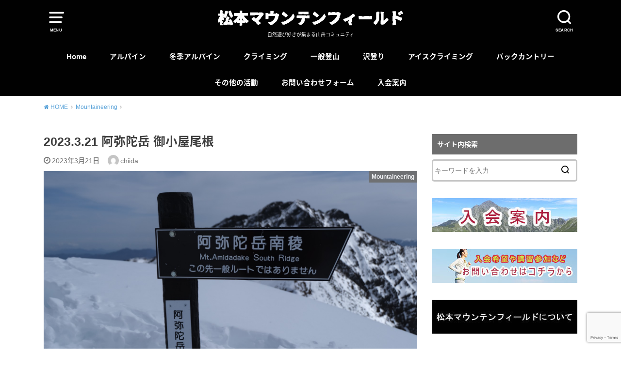

--- FILE ---
content_type: text/html; charset=UTF-8
request_url: https://santokai.net/tozan/20230321amidadake/
body_size: 11323
content:
<!doctype html>
<!--[if lt IE 7]><html lang="ja" class="no-js lt-ie9 lt-ie8 lt-ie7"><![endif]-->
<!--[if (IE 7)&!(IEMobile)]><html lang="ja" class="no-js lt-ie9 lt-ie8"><![endif]-->
<!--[if (IE 8)&!(IEMobile)]><html lang="ja" class="no-js lt-ie9"><![endif]-->
<!--[if gt IE 8]><!--> <html lang="ja" class="no-js"><!--<![endif]-->

<head>
<meta charset="utf-8">
<meta http-equiv="X-UA-Compatible" content="IE=edge">
<meta name="HandheldFriendly" content="True">
<meta name="MobileOptimized" content="320">
<meta name="viewport" content="width=device-width, initial-scale=1"/>

<link rel="pingback" href="https://santokai.net/xmlrpc.php">

<!--[if lt IE 9]>
<script src="//html5shiv.googlecode.com/svn/trunk/html5.js"></script>
<script src="//css3-mediaqueries-js.googlecode.com/svn/trunk/css3-mediaqueries.js"></script>
<![endif]-->

<title>2023.3.21 阿弥陀岳 御小屋尾根 | 松本マウンテンフィールド</title>

<!-- All in One SEO Pack 3.0.2 by Michael Torbert of Semper Fi Web Design[833,881] -->
<meta name="description"  content="冬季の阿弥陀岳に御小屋尾根ピストンで行ってきました！" />

<link rel="canonical" href="https://santokai.net/tozan/20230321amidadake/" />
<!-- All in One SEO Pack -->
<link rel='dns-prefetch' href='//s0.wp.com' />
<link rel='dns-prefetch' href='//www.google.com' />
<link rel='dns-prefetch' href='//secure.gravatar.com' />
<link rel='dns-prefetch' href='//ajax.googleapis.com' />
<link rel='dns-prefetch' href='//fonts.googleapis.com' />
<link rel='dns-prefetch' href='//s.w.org' />
<link rel="alternate" type="application/rss+xml" title="松本マウンテンフィールド &raquo; フィード" href="https://santokai.net/feed/" />
<link rel="alternate" type="application/rss+xml" title="松本マウンテンフィールド &raquo; コメントフィード" href="https://santokai.net/comments/feed/" />
		<script type="text/javascript">
			window._wpemojiSettings = {"baseUrl":"https:\/\/s.w.org\/images\/core\/emoji\/11.2.0\/72x72\/","ext":".png","svgUrl":"https:\/\/s.w.org\/images\/core\/emoji\/11.2.0\/svg\/","svgExt":".svg","source":{"concatemoji":"https:\/\/santokai.net\/wp-includes\/js\/wp-emoji-release.min.js"}};
			!function(e,a,t){var n,r,o,i=a.createElement("canvas"),p=i.getContext&&i.getContext("2d");function s(e,t){var a=String.fromCharCode;p.clearRect(0,0,i.width,i.height),p.fillText(a.apply(this,e),0,0);e=i.toDataURL();return p.clearRect(0,0,i.width,i.height),p.fillText(a.apply(this,t),0,0),e===i.toDataURL()}function c(e){var t=a.createElement("script");t.src=e,t.defer=t.type="text/javascript",a.getElementsByTagName("head")[0].appendChild(t)}for(o=Array("flag","emoji"),t.supports={everything:!0,everythingExceptFlag:!0},r=0;r<o.length;r++)t.supports[o[r]]=function(e){if(!p||!p.fillText)return!1;switch(p.textBaseline="top",p.font="600 32px Arial",e){case"flag":return s([55356,56826,55356,56819],[55356,56826,8203,55356,56819])?!1:!s([55356,57332,56128,56423,56128,56418,56128,56421,56128,56430,56128,56423,56128,56447],[55356,57332,8203,56128,56423,8203,56128,56418,8203,56128,56421,8203,56128,56430,8203,56128,56423,8203,56128,56447]);case"emoji":return!s([55358,56760,9792,65039],[55358,56760,8203,9792,65039])}return!1}(o[r]),t.supports.everything=t.supports.everything&&t.supports[o[r]],"flag"!==o[r]&&(t.supports.everythingExceptFlag=t.supports.everythingExceptFlag&&t.supports[o[r]]);t.supports.everythingExceptFlag=t.supports.everythingExceptFlag&&!t.supports.flag,t.DOMReady=!1,t.readyCallback=function(){t.DOMReady=!0},t.supports.everything||(n=function(){t.readyCallback()},a.addEventListener?(a.addEventListener("DOMContentLoaded",n,!1),e.addEventListener("load",n,!1)):(e.attachEvent("onload",n),a.attachEvent("onreadystatechange",function(){"complete"===a.readyState&&t.readyCallback()})),(n=t.source||{}).concatemoji?c(n.concatemoji):n.wpemoji&&n.twemoji&&(c(n.twemoji),c(n.wpemoji)))}(window,document,window._wpemojiSettings);
		</script>
		<style type="text/css">
img.wp-smiley,
img.emoji {
	display: inline !important;
	border: none !important;
	box-shadow: none !important;
	height: 1em !important;
	width: 1em !important;
	margin: 0 .07em !important;
	vertical-align: -0.1em !important;
	background: none !important;
	padding: 0 !important;
}
</style>
	<link rel='stylesheet' id='wp-block-library-css'  href='https://santokai.net/wp-includes/css/dist/block-library/style.min.css' type='text/css' media='all' />
<link rel='stylesheet' id='contact-form-7-css'  href='https://santokai.net/wp-content/plugins/contact-form-7/includes/css/styles.css' type='text/css' media='all' />
<link rel='stylesheet' id='style-css'  href='https://santokai.net/wp-content/themes/yswallow/style.css' type='text/css' media='all' />
<link rel='stylesheet' id='child-style-css'  href='https://santokai.net/wp-content/themes/yswallow_custom/style.css' type='text/css' media='all' />
<link rel='stylesheet' id='gf_Notojp-css'  href='//fonts.googleapis.com/earlyaccess/notosansjapanese.css' type='text/css' media='all' />
<link rel='stylesheet' id='fontawesome-css'  href='https://santokai.net/wp-content/themes/yswallow/library/css/font-awesome.min.css' type='text/css' media='all' />
<link rel='stylesheet' id='animate-css'  href='https://santokai.net/wp-content/themes/yswallow/library/css/animate.min.css' type='text/css' media='all' />
<link rel='stylesheet' id='remodal-css'  href='https://santokai.net/wp-content/themes/yswallow/library/css/remodal.css' type='text/css' media='all' />
<link rel='stylesheet' id='oc-block-style-css'  href='https://santokai.net/wp-content/themes/yswallow/library/css/block-style.css' type='text/css' media='all' />
<link rel='stylesheet' id='jetpack_css-css'  href='https://santokai.net/wp-content/plugins/jetpack/css/jetpack.css' type='text/css' media='all' />
<script type='text/javascript' src='//ajax.googleapis.com/ajax/libs/jquery/1.12.2/jquery.min.js'></script>
<link rel='https://api.w.org/' href='https://santokai.net/wp-json/' />
<link rel="EditURI" type="application/rsd+xml" title="RSD" href="https://santokai.net/xmlrpc.php?rsd" />
<link rel="wlwmanifest" type="application/wlwmanifest+xml" href="https://santokai.net/wp-includes/wlwmanifest.xml" /> 
<link rel='prev' title='2023.3.19 摩利支天大滝(八ヶ岳)' href='https://santokai.net/ice/20230319marishitenotaki/' />
<link rel='next' title='2023.3.21 西穂高岳西尾根BC 小鍋谷滑降' href='https://santokai.net/back_country/20230321-nishihotaka/' />

<link rel='shortlink' href='https://wp.me/paU66D-tT' />
<link rel="alternate" type="application/json+oembed" href="https://santokai.net/wp-json/oembed/1.0/embed?url=https%3A%2F%2Fsantokai.net%2Ftozan%2F20230321amidadake%2F" />
<link rel="alternate" type="text/xml+oembed" href="https://santokai.net/wp-json/oembed/1.0/embed?url=https%3A%2F%2Fsantokai.net%2Ftozan%2F20230321amidadake%2F&#038;format=xml" />

<link rel='dns-prefetch' href='//v0.wordpress.com'/>
<link rel='dns-prefetch' href='//widgets.wp.com'/>
<link rel='dns-prefetch' href='//s0.wp.com'/>
<link rel='dns-prefetch' href='//0.gravatar.com'/>
<link rel='dns-prefetch' href='//1.gravatar.com'/>
<link rel='dns-prefetch' href='//2.gravatar.com'/>
<style type='text/css'>img#wpstats{display:none}</style><!-- Global site tag (gtag.js) - Google Analytics -->
<script async src="https://www.googletagmanager.com/gtag/js?id=UA-138489601-1"></script>
<script>
  window.dataLayer = window.dataLayer || [];
  function gtag(){dataLayer.push(arguments);}
  gtag('js', new Date());

  gtag('config', 'UA-138489601-1');
</script>
<style type="text/css">
body, #breadcrumb li a::after{ color: #3E3E3E;}
a, #breadcrumb li a i, .authorbox .author_sns li a::before,.widget li a:after{ color: #57a1d8;}
a:hover{ color: #9eccef;}
.article-footer .post-categories li a,.article-footer .tags a{ background: #57a1d8; border-color:#57a1d8;}
.article-footer .tags a{ color:#57a1d8; background: none;}
.article-footer .post-categories li a:hover,.article-footer .tags a:hover{ background:#9eccef;  border-color:#9eccef;}
input[type="text"],input[type="password"],input[type="datetime"],input[type="datetime-local"],input[type="date"],input[type="month"],input[type="time"],input[type="week"],input[type="number"],input[type="email"],input[type="url"],input[type="search"],input[type="tel"],input[type="color"],select,textarea,.field { background-color: #ffffff;}
#header{ color: #ffffff; background: #000000;}
#logo a{ color: #ecf6ff;}
@media only screen and (min-width: 768px) {
	#g_nav .nav > li::after{ background: #ecf6ff;}
	#g_nav .nav li ul.sub-menu, #g_nav .nav li ul.children{ background: #000000;color: #ffffff;}
	.archives-list .post-list a .eyecatch::after{ background: #57a1d8;}
}

.slick-prev:before, .slick-next:before, .accordionBtn, #submit, button, html input[type="button"], input[type="reset"], input[type="submit"], .pagination a:hover, .pagination a:focus,.page-links a:hover, .page-links a:focus { background-color: #57a1d8;}
.accordionBtn.active, #submit:hover, #submit:focus{ background-color: #9eccef;}
.entry-content h2,.homeadd_wrap .widgettitle,.widgettitle, .eyecatch .cat-name, ul.wpp-list li a:before{ background: #6d6d6d; color: #ffffff;}
.entry-content h3,.entry-content h4{ border-color: #6d6d6d;}
.h_balloon .entry-content h2:after{ border-top-color: #6d6d6d;}
.entry-content ol li:before{ background: #6d6d6d; border-color: #6d6d6d;  color: #ffffff;}
.entry-content ol li ol li:before{ color: #6d6d6d;}
.entry-content ul li:before{ color: #6d6d6d;}
.entry-content blockquote::before,.entry-content blockquote::after{color: #6d6d6d;}

.btn-wrap a{background: #57a1d8;border: 1px solid #57a1d8;}
.btn-wrap a:hover,.widget .btn-wrap:not(.simple) a:hover{color: #57a1d8;border-color: #57a1d8;}
.btn-wrap.simple a, .pagination a, .pagination span,.page-links a{border-color: #57a1d8; color: #57a1d8;}
.btn-wrap.simple a:hover, .pagination .current,.pagination .current:hover,.page-links ul > li > span{background-color: #57a1d8;}

#footer-top::before{background-color: #6d6d6d;}
#footer,.cta-inner{background-color: #000000; color: #ffffff;}

</style>

<!-- Jetpack Open Graph Tags -->
<meta property="og:type" content="article" />
<meta property="og:title" content="2023.3.21 阿弥陀岳 御小屋尾根" />
<meta property="og:url" content="https://santokai.net/tozan/20230321amidadake/" />
<meta property="og:description" content="冬季の阿弥陀岳に御小屋尾根ピストンで行ってきました！" />
<meta property="article:published_time" content="2023-03-21T10:25:09+00:00" />
<meta property="article:modified_time" content="2023-04-26T07:33:53+00:00" />
<meta property="og:site_name" content="松本マウンテンフィールド" />
<meta property="og:image" content="https://santokai.net/wp-content/uploads/2023/04/道標.jpg" />
<meta property="og:image:width" content="1568" />
<meta property="og:image:height" content="1046" />
<meta property="og:locale" content="ja_JP" />
<meta name="twitter:text:title" content="2023.3.21 阿弥陀岳 御小屋尾根" />
<meta name="twitter:image" content="https://santokai.net/wp-content/uploads/2023/04/道標.jpg?w=640" />
<meta name="twitter:card" content="summary_large_image" />

<!-- End Jetpack Open Graph Tags -->
<link rel="icon" href="https://santokai.net/wp-content/uploads/2021/03/cropped-MMF_logo_653_653-32x32.png" sizes="32x32" />
<link rel="icon" href="https://santokai.net/wp-content/uploads/2021/03/cropped-MMF_logo_653_653-192x192.png" sizes="192x192" />
<link rel="apple-touch-icon-precomposed" href="https://santokai.net/wp-content/uploads/2021/03/cropped-MMF_logo_653_653-180x180.png" />
<meta name="msapplication-TileImage" content="https://santokai.net/wp-content/uploads/2021/03/cropped-MMF_logo_653_653-270x270.png" />

<script async src="https://pagead2.googlesyndication.com/pagead/js/adsbygoogle.js"></script>
<script>
  (adsbygoogle = window.adsbygoogle || []).push({
    google_ad_client: "ca-pub-1016058095733019",
    enable_page_level_ads: true
  });
</script>
<script async src="https://www.googletagmanager.com/gtag/js?id=UA-138489601-1"></script>
<script>
  window.dataLayer = window.dataLayer || [];
  function gtag(){dataLayer.push(arguments);}
  gtag('js', new Date());

  gtag('config', 'UA-138489601-1');
</script></head>

<body class="post-template-default single single-post postid-1853 single-format-standard pd_normal h_default undo_off catlabelon pannavi_on">
<div id="container">


<header id="header" class="header animated fadeIn">
<div id="inner-header" class="wrap cf">

<a href="#spnavi" data-remodal-target="spnavi" class="nav_btn"><span class="text">MENU</span></a>
<div class="remodal" data-remodal-id="spnavi" data-remodal-options="hashTracking:false">
<button data-remodal-action="close" class="remodal-close"><span class="text gf">CLOSE</span></button>
<div id="media_image-5" class="widget widget_media_image"><a href="https://santokai.net/nyukai-annai/"><img width="300" height="70" src="https://santokai.net/wp-content/uploads/2019/05/入会案内-300x70.jpg" class="image wp-image-1085  attachment-medium size-medium" alt="" style="max-width: 100%; height: auto;" /></a></div><div id="media_image-4" class="widget widget_media_image"><a href="https://santokai.net/contact/"><img width="300" height="70" src="https://santokai.net/wp-content/uploads/2019/05/問い合わせバナー-1-300x70.jpg" class="image wp-image-1084  attachment-medium size-medium" alt="" style="max-width: 100%; height: auto;" /></a></div><div id="media_image-6" class="widget widget_media_image"><a href="https://santokai.net/yamanoboru-info/"><img width="300" height="70" src="https://santokai.net/wp-content/uploads/2021/03/MMFについて-300x70.jpg" class="image wp-image-1162  attachment-medium size-medium" alt="" style="max-width: 100%; height: auto;" /></a></div><div id="text-2" class="widget widget_text">			<div class="textwidget"><p><a href="https://santokai.net/privacy-policy/">プライバシーポリシー</a></p>
</div>
		</div><button data-remodal-action="close" class="remodal-close"><span class="text gf">CLOSE</span></button>
</div>

<div class="searchbox">
<form role="search" method="get" id="searchform" class="searchform cf" action="https://santokai.net/" >
<input type="search" placeholder="キーワードを入力" value="" name="s" id="s" />
<span class="nav_btn search_btn"><span class="text">SEARCH</span></span>
</form>
</div>

<div id="logo" class="fs_s sitedes_on">
<p class="h1 img"><a href="https://santokai.net"><img src="https://santokai.net/wp-content/uploads/2021/03/MMF_logo_300_40.png" alt="松本マウンテンフィールド"></a></p>
<p class="site_description">自然遊び好きが集まる山岳コミュニティ</p></div>

<div id="g_nav" class="g_nav-sp animated anidelayS fadeIn">
<nav class="menu-sp cf"><ul id="menu-%e5%85%a5%e4%bc%9a%e6%a1%88%e5%86%85" class="nav top-nav cf"><li id="menu-item-87" class="menu-item menu-item-type-custom menu-item-object-custom menu-item-home menu-item-87"><a href="https://santokai.net">Home</a></li>
<li id="menu-item-80" class="menu-item menu-item-type-taxonomy menu-item-object-category menu-item-80"><a href="https://santokai.net/category/alpine/">アルパイン</a></li>
<li id="menu-item-82" class="menu-item menu-item-type-taxonomy menu-item-object-category menu-item-82"><a href="https://santokai.net/category/w_alpine/">冬季アルパイン</a></li>
<li id="menu-item-81" class="menu-item menu-item-type-taxonomy menu-item-object-category menu-item-81"><a href="https://santokai.net/category/climbing/">クライミング</a></li>
<li id="menu-item-83" class="menu-item menu-item-type-taxonomy menu-item-object-category current-post-ancestor current-menu-parent current-post-parent menu-item-83"><a href="https://santokai.net/category/tozan/">一般登山</a></li>
<li id="menu-item-84" class="menu-item menu-item-type-taxonomy menu-item-object-category menu-item-84"><a href="https://santokai.net/category/sawa/">沢登り</a></li>
<li id="menu-item-951" class="menu-item menu-item-type-taxonomy menu-item-object-category menu-item-951"><a href="https://santokai.net/category/ice/">アイスクライミング</a></li>
<li id="menu-item-1237" class="menu-item menu-item-type-taxonomy menu-item-object-category menu-item-1237"><a href="https://santokai.net/category/back_country/">バックカントリー</a></li>
<li id="menu-item-85" class="menu-item menu-item-type-taxonomy menu-item-object-category menu-item-85"><a href="https://santokai.net/category/other/">その他の活動</a></li>
<li id="menu-item-1112" class="menu-item menu-item-type-post_type menu-item-object-page menu-item-1112"><a href="https://santokai.net/contact/">お問い合わせフォーム</a></li>
<li id="menu-item-1113" class="menu-item menu-item-type-post_type menu-item-object-page menu-item-1113"><a href="https://santokai.net/nyukai-annai/">入会案内</a></li>
</ul></nav></div>


</div>
</header>






<div id="breadcrumb" class="breadcrumb animated fadeIn cf"><div class="inner wrap cf"><ul><li itemscope itemtype="//data-vocabulary.org/Breadcrumb"><a href="https://santokai.net/" itemprop="url"><i class="fa fa-home"></i><span itemprop="title"> HOME</span></a></li><li itemscope itemtype="//data-vocabulary.org/Breadcrumb"><a href="https://santokai.net/category/tozan/" itemprop="url"><span itemprop="title">Mountaineering</span></a></li><li class="bc_posttitle">2023.3.21 阿弥陀岳 御小屋尾根</li></ul></div></div>

<div id="content">
<div id="inner-content" class="wrap cf">

<div class="main-wrap">
<main id="main" class="animated anidelayS fadeIn" role="main">

<article id="post-1853" class="post-1853 post type-post status-publish format-standard has-post-thumbnail hentry category-tozan tag-level-middle tag-yatsugatake article cf" role="article">
<header class="article-header entry-header">
<div class="inner">
<h1 class="entry-title single-title" itemprop="headline" rel="bookmark">2023.3.21 阿弥陀岳 御小屋尾根</h1>

<div class="byline entry-meta vcard cf">

<time class="date gf entry-date updated">2023年3月21日</time>
<time class="date gf entry-date undo updated" datetime="2023-04-26">2023年4月26日</time><span class="writer name author"><img alt='' src='https://secure.gravatar.com/avatar/105dafe866d37ac132c42ea81bdb264d?s=50&#038;d=mm&#038;r=g' srcset='https://secure.gravatar.com/avatar/105dafe866d37ac132c42ea81bdb264d?s=100&#038;d=mm&#038;r=g 2x' class='avatar avatar-50 photo' height='50' width='50' /><span class="fn">chiida</span></span></div>

<figure class="eyecatch">
<img width="1568" height="1046" src="https://santokai.net/wp-content/uploads/2023/04/道標.jpg" class="attachment-post-thumbnail size-post-thumbnail wp-post-image" alt="" srcset="https://santokai.net/wp-content/uploads/2023/04/道標.jpg 1568w, https://santokai.net/wp-content/uploads/2023/04/道標-300x200.jpg 300w, https://santokai.net/wp-content/uploads/2023/04/道標-768x512.jpg 768w, https://santokai.net/wp-content/uploads/2023/04/道標-1024x683.jpg 1024w" sizes="(max-width: 1568px) 100vw, 1568px" />
<span class="cat-name cat-id-24">Mountaineering</span>
</figure>

</div>
</header>




<section class="entry-content cf">



<p>【日程】2023.3.21</p>



<p>【場所】阿弥陀岳（八ヶ岳）</p>



<p>【メンバー】Hassy、Satoshi</p>



<p>【種別】冬季、一般登山</p>



<p>【目的】ピークハント</p>



<p>（報告者：Hassy）</p>



<p>コース：船山十字路〜御小屋山〜阿弥陀岳〜御小屋山〜船山十字路<br>御小屋尾根から阿弥陀岳へ行ってきました。<br>久しぶりの急登に息切れ切れで体力不足を痛感…<br>お日様は見え隠れしていましたが、風は穏やかで良い景色がみれました。</p>



<figure class="wp-block-image"><img src="https://santokai.net/wp-content/uploads/2023/04/眺望-1024x683.jpg" alt="" class="wp-image-1854" srcset="https://santokai.net/wp-content/uploads/2023/04/眺望-1024x683.jpg 1024w, https://santokai.net/wp-content/uploads/2023/04/眺望-300x200.jpg 300w, https://santokai.net/wp-content/uploads/2023/04/眺望-768x512.jpg 768w, https://santokai.net/wp-content/uploads/2023/04/眺望.jpg 1568w" sizes="(max-width: 1024px) 100vw, 1024px" /></figure>



<figure class="wp-block-image"><img src="https://santokai.net/wp-content/uploads/2023/04/登攀-1024x683.jpg" alt="" class="wp-image-1856" srcset="https://santokai.net/wp-content/uploads/2023/04/登攀-1024x683.jpg 1024w, https://santokai.net/wp-content/uploads/2023/04/登攀-300x200.jpg 300w, https://santokai.net/wp-content/uploads/2023/04/登攀-768x512.jpg 768w, https://santokai.net/wp-content/uploads/2023/04/登攀.jpg 1568w" sizes="(max-width: 1024px) 100vw, 1024px" /></figure>



<figure class="wp-block-image"><img src="https://santokai.net/wp-content/uploads/2023/04/山頂直下-1024x683.jpg" alt="" class="wp-image-1857" srcset="https://santokai.net/wp-content/uploads/2023/04/山頂直下-1024x683.jpg 1024w, https://santokai.net/wp-content/uploads/2023/04/山頂直下-300x200.jpg 300w, https://santokai.net/wp-content/uploads/2023/04/山頂直下-768x512.jpg 768w, https://santokai.net/wp-content/uploads/2023/04/山頂直下.jpg 1568w" sizes="(max-width: 1024px) 100vw, 1024px" /></figure>



<figure class="wp-block-image"><img src="https://santokai.net/wp-content/uploads/2023/04/道標-1024x683.jpg" alt="" class="wp-image-1855" srcset="https://santokai.net/wp-content/uploads/2023/04/道標-1024x683.jpg 1024w, https://santokai.net/wp-content/uploads/2023/04/道標-300x200.jpg 300w, https://santokai.net/wp-content/uploads/2023/04/道標-768x512.jpg 768w, https://santokai.net/wp-content/uploads/2023/04/道標.jpg 1568w" sizes="(max-width: 1024px) 100vw, 1024px" /></figure>


</section>


<footer class="article-footer">
<div class="footer-cat-tag">
<ul class="post-categories">
	<li><a href="https://santokai.net/category/tozan/" rel="category tag">Mountaineering</a></li></ul><p class="tags"><a href="https://santokai.net/tag/level-middle/" rel="tag">中級</a><a href="https://santokai.net/tag/yatsugatake/" rel="tag">八ヶ岳</a></p></div>


<div class="fb-likebtn wow animated fadeIn cf" data-wow-delay="0.5s" style="background-image: url(https://santokai.net/wp-content/uploads/2023/04/道標.jpg);">

<div class="inner">
	<div class="like_text"><p>FOLLOW</p></div>
<div id="fb-root"></div>
<script>(function(d, s, id) {
var js, fjs = d.getElementsByTagName(s)[0];
if (d.getElementById(id)) return;
js = d.createElement(s); js.id = id;
js.src = "//connect.facebook.net/ja_JP/sdk.js#xfbml=1&version=v2.4";
fjs.parentNode.insertBefore(js, fjs);
}(document, 'script', 'facebook-jssdk'));</script>
	<div class="fb-like fb-button" data-href="https://www.facebook.com/%E6%9D%BE%E6%9C%AC%E5%B1%B1%E7%99%BB%E4%BC%9A-%E9%95%B7%E9%87%8E%E7%9C%8C%E5%B1%B1%E5%B2%B3%E5%8D%94%E4%BC%9A%E6%89%80%E5%B1%9E-810602115691428/" data-layout="button_count" data-action="like" data-show-faces="false" data-share="false"></div>
	
		
		

</div>
</div>








  <div class="related-box original-related wow animated fadeIn cf">
    <div class="inbox">
	    <h2 class="related-h h_ttl"><span class="gf">RECOMMEND</span></h2>
		    <div class="related-post">
				<ul class="related-list cf">

  	        <li rel="bookmark" title="2025.03.17 表妙義、筆頭岩アルパイン">
		        <a href="https://santokai.net/tozan/20250317-omotemyogi/" rel=\"bookmark" title="2025.03.17 表妙義、筆頭岩アルパイン" class="title">
					<figure class="eyecatch">
					<img width="300" height="200" src="https://santokai.net/wp-content/uploads/2025/03/IMG_7296-1-300x200.png" class="attachment-post-thum size-post-thum wp-post-image" alt="" />					</figure>
					<time class="date gf">2025年3月17日</time>
					<h3 class="ttl">
						2025.03.17 表妙義、筆頭岩アルパイン					</h3>
				</a>
	        </li>
  	        <li rel="bookmark" title="2023.05.26-28 聖岳～光岳縦走">
		        <a href="https://santokai.net/tozan/2023-05-26-28-%e8%81%96%e5%b2%b3%ef%bd%9e%e5%85%89%e5%b2%b3%e7%b8%a6%e8%b5%b0/" rel=\"bookmark" title="2023.05.26-28 聖岳～光岳縦走" class="title">
					<figure class="eyecatch">
					<img width="300" height="200" src="https://santokai.net/wp-content/uploads/2023/06/S__68517920-300x200.jpg" class="attachment-post-thum size-post-thum wp-post-image" alt="" />					</figure>
					<time class="date gf">2023年5月26日</time>
					<h3 class="ttl">
						2023.05.26-28 聖岳～光岳縦走					</h3>
				</a>
	        </li>
  	        <li rel="bookmark" title="2023.08.26 大菩薩嶺">
		        <a href="https://santokai.net/tozan/2023-08-26-%e5%a4%a7%e8%8f%a9%e8%96%a9%e5%b6%ba/" rel=\"bookmark" title="2023.08.26 大菩薩嶺" class="title">
					<figure class="eyecatch">
					<img width="300" height="200" src="https://santokai.net/wp-content/uploads/2023/09/80369_0-300x200.jpg" class="attachment-post-thum size-post-thum wp-post-image" alt="" />					</figure>
					<time class="date gf">2023年8月26日</time>
					<h3 class="ttl">
						2023.08.26 大菩薩嶺					</h3>
				</a>
	        </li>
  	        <li rel="bookmark" title="2023.07.22-24 黒部五郎岳・薬師岳">
		        <a href="https://santokai.net/tozan/2023072224blackgorodrugteacher/" rel=\"bookmark" title="2023.07.22-24 黒部五郎岳・薬師岳" class="title">
					<figure class="eyecatch">
					<img width="300" height="200" src="https://santokai.net/wp-content/uploads/2023/08/S__73900075_0-300x200.jpg" class="attachment-post-thum size-post-thum wp-post-image" alt="" />					</figure>
					<time class="date gf">2023年7月22日</time>
					<h3 class="ttl">
						2023.07.22-24 黒部五郎岳・薬師岳					</h3>
				</a>
	        </li>
  	        <li rel="bookmark" title="2018.3.31_4.1 爺ヶ岳 東尾根">
		        <a href="https://santokai.net/tozan/180331-0401-jigatake-higashione/" rel=\"bookmark" title="2018.3.31_4.1 爺ヶ岳 東尾根" class="title">
					<figure class="eyecatch">
					<img width="300" height="200" src="https://santokai.net/wp-content/uploads/2018/03/jigatake_higasione_ec-300x200.jpg" class="attachment-post-thum size-post-thum wp-post-image" alt="" />					</figure>
					<time class="date gf">2018年3月31日</time>
					<h3 class="ttl">
						2018.3.31_4.1 爺ヶ岳 東尾根					</h3>
				</a>
	        </li>
  	        <li rel="bookmark" title="2023.06.24-25 間ノ岳">
		        <a href="https://santokai.net/tozan/2023062425manotake/" rel=\"bookmark" title="2023.06.24-25 間ノ岳" class="title">
					<figure class="eyecatch">
					<img width="300" height="200" src="https://santokai.net/wp-content/uploads/2023/07/S__71516169-300x200.jpg" class="attachment-post-thum size-post-thum wp-post-image" alt="" />					</figure>
					<time class="date gf">2023年6月25日</time>
					<h3 class="ttl">
						2023.06.24-25 間ノ岳					</h3>
				</a>
	        </li>
  	        <li rel="bookmark" title="2023.3.29 谷川岳 天神尾根">
		        <a href="https://santokai.net/tozan/20230329-tanigawa/" rel=\"bookmark" title="2023.3.29 谷川岳 天神尾根" class="title">
					<figure class="eyecatch">
					<img width="300" height="200" src="https://santokai.net/wp-content/uploads/2023/04/IMG_0493-300x200.jpg" class="attachment-post-thum size-post-thum wp-post-image" alt="" />					</figure>
					<time class="date gf">2023年3月29日</time>
					<h3 class="ttl">
						2023.3.29 谷川岳 天神尾根					</h3>
				</a>
	        </li>
  	        <li rel="bookmark" title="2023.06.25 三股トライアングル（常念岳～蝶ヶ岳）">
		        <a href="https://santokai.net/tozan/20230625mitsumatatriangle/" rel=\"bookmark" title="2023.06.25 三股トライアングル（常念岳～蝶ヶ岳）" class="title">
					<figure class="eyecatch">
					<img width="300" height="200" src="https://santokai.net/wp-content/uploads/2023/07/75019-300x200.jpg" class="attachment-post-thum size-post-thum wp-post-image" alt="" />					</figure>
					<time class="date gf">2023年6月25日</time>
					<h3 class="ttl">
						2023.06.25 三股トライアングル（常念岳～蝶ヶ岳）					</h3>
				</a>
	        </li>
  
  			</ul>
	    </div>
    </div>
</div>
  

</footer>

</article>

</main>
</div>

<div class="side-wrap">
<div id="sidebar" class="sidebar cf animated fadeIn" role="complementary">
	<div id="search-2" class="widget widget_search"><h4 class="widgettitle"><span>サイト内検索</span></h4><form role="search" method="get" id="searchform" class="searchform cf" action="https://santokai.net/" >
		<input type="search" placeholder="キーワードを入力" value="" name="s" id="s" />
		<button type="submit" id="searchsubmit"></button>
		</form></div><div id="media_image-12" class="widget widget_media_image"><a href="https://santokai.net/nyukai-annai/"><img width="300" height="70" src="https://santokai.net/wp-content/uploads/2019/05/入会案内.jpg" class="image wp-image-1085  attachment-full size-full" alt="" style="max-width: 100%; height: auto;" /></a></div><div id="media_image-13" class="widget widget_media_image"><a href="https://santokai.net/contact/"><img width="300" height="70" src="https://santokai.net/wp-content/uploads/2019/05/問い合わせバナー-1.jpg" class="image wp-image-1084  attachment-full size-full" alt="" style="max-width: 100%; height: auto;" /></a></div><div id="media_image-15" class="widget widget_media_image"><a href="https://santokai.net/yamanoboru-info/"><img width="300" height="70" src="https://santokai.net/wp-content/uploads/2021/03/MMFについて-300x70.jpg" class="image wp-image-1162  attachment-medium size-medium" alt="" style="max-width: 100%; height: auto;" /></a></div><div id="recent-posts-2" class="widget widget_recent_entries"><h4 class="widgettitle"><span>新着情報</span></h4>			<ul>
								
				<li><a class="cf" href="https://santokai.net/alpine/2025-11-08-myojosan/" title="2025.11.08 明星山でアルパインクライミング">
					<p class="title">2025.11.08 明星山でアルパインクライミング</p>
									</a></li>
								
				<li><a class="cf" href="https://santokai.net/climbing/2025-10-11-12-ogawayama/" title="2025.10.11-12 小川山ボルダー">
					<p class="title">2025.10.11-12 小川山ボルダー</p>
									</a></li>
								
				<li><a class="cf" href="https://santokai.net/tozan/2025-10-07-08-karasawa/" title="2025.10.07-08 紅葉の涸沢">
					<p class="title">2025.10.07-08 紅葉の涸沢</p>
									</a></li>
								
				<li><a class="cf" href="https://santokai.net/climbing/2025-10-04-inagodake/" title="2025.10.04 稲子岳でマルチ">
					<p class="title">2025.10.04 稲子岳でマルチ</p>
									</a></li>
								
				<li><a class="cf" href="https://santokai.net/tozan/2025-10-02-amakazari/" title="2025.10.02 雨飾山">
					<p class="title">2025.10.02 雨飾山</p>
									</a></li>
							</ul>
			</div><div id="categories-2" class="widget widget_categories"><h4 class="widgettitle"><span>カテゴリ別</span></h4>		<ul>
				<li class="cat-item cat-item-1"><a href="https://santokai.net/category/alpine/" >Alpine <span class="countpost">26</span></a>
</li>
	<li class="cat-item cat-item-23"><a href="https://santokai.net/category/w_alpine/" >Alpine (Winter) <span class="countpost">16</span></a>
</li>
	<li class="cat-item cat-item-209"><a href="https://santokai.net/category/back_country/" >Back Country <span class="countpost">13</span></a>
</li>
	<li class="cat-item cat-item-22"><a href="https://santokai.net/category/climbing/" >Climbing <span class="countpost">49</span></a>
</li>
	<li class="cat-item cat-item-175"><a href="https://santokai.net/category/ice/" >Ice climbing <span class="countpost">13</span></a>
</li>
	<li class="cat-item cat-item-24"><a href="https://santokai.net/category/tozan/" >Mountaineering <span class="countpost">61</span></a>
</li>
	<li class="cat-item cat-item-26"><a href="https://santokai.net/category/other/" >Other <span class="countpost">13</span></a>
</li>
	<li class="cat-item cat-item-25"><a href="https://santokai.net/category/sawa/" >River trekking <span class="countpost">18</span></a>
</li>
		</ul>
			</div><div id="custom_html-3" class="widget_text widget widget_custom_html"><div class="textwidget custom-html-widget"><div id="fb-root"></div>
<script async defer crossorigin="anonymous" src="https://connect.facebook.net/ja_JP/sdk.js#xfbml=1&version=v3.2"></script>
<div class="fb-like" data-href="https://www.facebook.com/santokai.net/" data-layout="standard" data-action="like" data-size="small" data-show-faces="true" data-share="true"></div></div></div></div>
</div>

</div>
</div>
<div id="page-top">
	<a href="#header" title="ページトップへ"><i class="fa fa-chevron-up"></i></a>
</div>

<div id="footer-top" class="footer-top wow animated fadeIn">
	<div class="wrap cf">
		<div class="inner">
						<div class="footcolumn"><div id="tag_cloud-2" class="widget widget_tag_cloud"><h4 class="widgettitle"><span>目的別に検索する</span></h4><div class="tagcloud"><a href="https://santokai.net/tag/pickup/" class="tag-cloud-link tag-link-203 tag-link-position-1" style="font-size: 15.720588235294pt;" aria-label="おすすめ (16個の項目)">おすすめ<span class="tag-link-count"> (16)</span></a>
<a href="https://santokai.net/tag/other-eria/" class="tag-cloud-link tag-link-207 tag-link-position-2" style="font-size: 17.985294117647pt;" aria-label="その他 山域 (27個の項目)">その他 山域<span class="tag-link-count"> (27)</span></a>
<a href="https://santokai.net/tag/rock-ice-climb/" class="tag-cloud-link tag-link-204 tag-link-position-3" style="font-size: 17.470588235294pt;" aria-label="ゲレンデ（クライミング・アイス） (24個の項目)">ゲレンデ（クライミング・アイス）<span class="tag-link-count"> (24)</span></a>
<a href="https://santokai.net/tag/%e3%83%9c%e3%83%ab%e3%83%80%e3%83%aa%e3%83%b3%e3%82%b0/" class="tag-cloud-link tag-link-215 tag-link-position-4" style="font-size: 9.2352941176471pt;" aria-label="ボルダリング (3個の項目)">ボルダリング<span class="tag-link-count"> (3)</span></a>
<a href="https://santokai.net/tag/jousyu/" class="tag-cloud-link tag-link-193 tag-link-position-5" style="font-size: 11.808823529412pt;" aria-label="上州 (6個の項目)">上州<span class="tag-link-count"> (6)</span></a>
<a href="https://santokai.net/tag/level-hight/" class="tag-cloud-link tag-link-199 tag-link-position-6" style="font-size: 16.647058823529pt;" aria-label="上級 (20個の項目)">上級<span class="tag-link-count"> (20)</span></a>
<a href="https://santokai.net/tag/central-alps/" class="tag-cloud-link tag-link-189 tag-link-position-7" style="font-size: 8pt;" aria-label="中央アルプス (2個の項目)">中央アルプス<span class="tag-link-count"> (2)</span></a>
<a href="https://santokai.net/tag/level-middle/" class="tag-cloud-link tag-link-198 tag-link-position-8" style="font-size: 20.455882352941pt;" aria-label="中級 (48個の項目)">中級<span class="tag-link-count"> (48)</span></a>
<a href="https://santokai.net/tag/yatsugatake/" class="tag-cloud-link tag-link-190 tag-link-position-9" style="font-size: 17.058823529412pt;" aria-label="八ヶ岳 (22個の項目)">八ヶ岳<span class="tag-link-count"> (22)</span></a>
<a href="https://santokai.net/tag/level-low/" class="tag-cloud-link tag-link-197 tag-link-position-10" style="font-size: 22pt;" aria-label="初級 (68個の項目)">初級<span class="tag-link-count"> (68)</span></a>
<a href="https://santokai.net/tag/north-alps/" class="tag-cloud-link tag-link-187 tag-link-position-11" style="font-size: 20.455882352941pt;" aria-label="北アルプス (48個の項目)">北アルプス<span class="tag-link-count"> (48)</span></a>
<a href="https://santokai.net/tag/south-alps/" class="tag-cloud-link tag-link-188 tag-link-position-12" style="font-size: 16.029411764706pt;" aria-label="南アルプス (17個の項目)">南アルプス<span class="tag-link-count"> (17)</span></a>
<a href="https://santokai.net/tag/tama-chichibu/" class="tag-cloud-link tag-link-192 tag-link-position-13" style="font-size: 16.441176470588pt;" aria-label="奥多摩・奥秩父 (19個の項目)">奥多摩・奥秩父<span class="tag-link-count"> (19)</span></a>
<a href="https://santokai.net/tag/fujisan-izu/" class="tag-cloud-link tag-link-196 tag-link-position-14" style="font-size: 11.808823529412pt;" aria-label="富士山・伊豆 (6個の項目)">富士山・伊豆<span class="tag-link-count"> (6)</span></a>
<a href="https://santokai.net/tag/sankou/" class="tag-cloud-link tag-link-200 tag-link-position-15" style="font-size: 19.735294117647pt;" aria-label="山行記録 (41個の項目)">山行記録<span class="tag-link-count"> (41)</span></a>
<a href="https://santokai.net/tag/shinjin-nyukai/" class="tag-cloud-link tag-link-202 tag-link-position-16" style="font-size: 17.779411764706pt;" aria-label="新人・入会希望参加 (26個の項目)">新人・入会希望参加<span class="tag-link-count"> (26)</span></a>
<a href="https://santokai.net/tag/kousyu/" class="tag-cloud-link tag-link-201 tag-link-position-17" style="font-size: 14.176470588235pt;" aria-label="講習会 (11個の項目)">講習会<span class="tag-link-count"> (11)</span></a>
<a href="https://santokai.net/tag/tanigawa/" class="tag-cloud-link tag-link-191 tag-link-position-18" style="font-size: 10.264705882353pt;" aria-label="谷川 (4個の項目)">谷川<span class="tag-link-count"> (4)</span></a></div>
</div></div>
							<div class="footcolumn"><div id="top-posts-2" class="widget widget_top-posts"><h4 class="widgettitle"><span>よく読まれている記事</span></h4><ul>				<li>
										<a href="https://santokai.net/alpine/2025-11-08-myojosan/" class="bump-view" data-bump-view="tp">
						2025.11.08 明星山でアルパインクライミング					</a>
										</li>
				</ul></div></div>
			
	
		</div>
	</div>
</div>

<footer id="footer" class="footer wow animated fadeIn" role="contentinfo">

	<div id="inner-footer" class="inner wrap cf">
		<nav role="navigation">
			<div class="footer-links cf"><ul id="menu-%e5%85%a5%e4%bc%9a%e6%a1%88%e5%86%85-1" class="footer-nav cf"><li class="menu-item menu-item-type-custom menu-item-object-custom menu-item-home menu-item-87"><a href="https://santokai.net">Home</a></li>
<li class="menu-item menu-item-type-taxonomy menu-item-object-category menu-item-80"><a href="https://santokai.net/category/alpine/">アルパイン</a></li>
<li class="menu-item menu-item-type-taxonomy menu-item-object-category menu-item-82"><a href="https://santokai.net/category/w_alpine/">冬季アルパイン</a></li>
<li class="menu-item menu-item-type-taxonomy menu-item-object-category menu-item-81"><a href="https://santokai.net/category/climbing/">クライミング</a></li>
<li class="menu-item menu-item-type-taxonomy menu-item-object-category current-post-ancestor current-menu-parent current-post-parent menu-item-83"><a href="https://santokai.net/category/tozan/">一般登山</a></li>
<li class="menu-item menu-item-type-taxonomy menu-item-object-category menu-item-84"><a href="https://santokai.net/category/sawa/">沢登り</a></li>
<li class="menu-item menu-item-type-taxonomy menu-item-object-category menu-item-951"><a href="https://santokai.net/category/ice/">アイスクライミング</a></li>
<li class="menu-item menu-item-type-taxonomy menu-item-object-category menu-item-1237"><a href="https://santokai.net/category/back_country/">バックカントリー</a></li>
<li class="menu-item menu-item-type-taxonomy menu-item-object-category menu-item-85"><a href="https://santokai.net/category/other/">その他の活動</a></li>
<li class="menu-item menu-item-type-post_type menu-item-object-page menu-item-1112"><a href="https://santokai.net/contact/">お問い合わせフォーム</a></li>
<li class="menu-item menu-item-type-post_type menu-item-object-page menu-item-1113"><a href="https://santokai.net/nyukai-annai/">入会案内</a></li>
</ul></div>		</nav>
		<p class="source-org copyright">&copy;Copyright2025 <a href="https://santokai.net" rel="nofollow">松本マウンテンフィールド</a>.All Rights Reserved.</p>
	</div>
</footer>
</div>
	<div style="display:none">
	<div class="grofile-hash-map-105dafe866d37ac132c42ea81bdb264d">
	</div>
	</div>
<script>
$(function(){
	$(".widget_categories li, .widget_nav_menu li").has("ul").toggleClass("accordionMenu");
	$(".widget ul.children , .widget ul.sub-menu").after("<span class='accordionBtn'></span>");
	$(".widget ul.children , .widget ul.sub-menu").hide();
	$("ul .accordionBtn").on("click", function() {
		$(this).prev("ul").slideToggle();
		$(this).toggleClass("active");
	});
});
</script><script type='text/javascript'>
/* <![CDATA[ */
var wpcf7 = {"apiSettings":{"root":"https:\/\/santokai.net\/wp-json\/contact-form-7\/v1","namespace":"contact-form-7\/v1"}};
/* ]]> */
</script>
<script type='text/javascript' src='https://santokai.net/wp-content/plugins/contact-form-7/includes/js/scripts.js'></script>
<script type='text/javascript' src='https://s0.wp.com/wp-content/js/devicepx-jetpack.js'></script>
<script type='text/javascript' src='https://www.google.com/recaptcha/api.js?render=6LfC8esiAAAAAGlLodMay4pkfTyA6EQKhZo415yN'></script>
<script type='text/javascript' src='https://secure.gravatar.com/js/gprofiles.js'></script>
<script type='text/javascript'>
/* <![CDATA[ */
var WPGroHo = {"my_hash":""};
/* ]]> */
</script>
<script type='text/javascript' src='https://santokai.net/wp-content/plugins/jetpack/modules/wpgroho.js'></script>
<script type='text/javascript' src='https://santokai.net/wp-content/themes/yswallow/library/js/remodal.js'></script>
<script type='text/javascript' src='https://santokai.net/wp-content/themes/yswallow/library/js/scripts.js'></script>
<script type='text/javascript' src='https://santokai.net/wp-content/themes/yswallow/library/js/modernizr.custom.min.js'></script>
<script type='text/javascript' src='https://santokai.net/wp-includes/js/wp-embed.min.js'></script>
<script type="text/javascript">
( function( grecaptcha, sitekey, actions ) {

	var wpcf7recaptcha = {

		execute: function( action ) {
			grecaptcha.execute(
				sitekey,
				{ action: action }
			).then( function( token ) {
				var forms = document.getElementsByTagName( 'form' );

				for ( var i = 0; i < forms.length; i++ ) {
					var fields = forms[ i ].getElementsByTagName( 'input' );

					for ( var j = 0; j < fields.length; j++ ) {
						var field = fields[ j ];

						if ( 'g-recaptcha-response' === field.getAttribute( 'name' ) ) {
							field.setAttribute( 'value', token );
							break;
						}
					}
				}
			} );
		},

		executeOnHomepage: function() {
			wpcf7recaptcha.execute( actions[ 'homepage' ] );
		},

		executeOnContactform: function() {
			wpcf7recaptcha.execute( actions[ 'contactform' ] );
		},

	};

	grecaptcha.ready(
		wpcf7recaptcha.executeOnHomepage
	);

	document.addEventListener( 'change',
		wpcf7recaptcha.executeOnContactform, false
	);

	document.addEventListener( 'wpcf7submit',
		wpcf7recaptcha.executeOnHomepage, false
	);

} )(
	grecaptcha,
	'6LfC8esiAAAAAGlLodMay4pkfTyA6EQKhZo415yN',
	{"homepage":"homepage","contactform":"contactform"}
);
</script>
<script type='text/javascript' src='https://stats.wp.com/e-202549.js' async='async' defer='defer'></script>
<script type='text/javascript'>
	_stq = window._stq || [];
	_stq.push([ 'view', {v:'ext',j:'1:7.4',blog:'161133203',post:'1853',tz:'9',srv:'santokai.net'} ]);
	_stq.push([ 'clickTrackerInit', '161133203', '1853' ]);
</script>
</body>
</html>

--- FILE ---
content_type: text/html; charset=utf-8
request_url: https://www.google.com/recaptcha/api2/anchor?ar=1&k=6LfC8esiAAAAAGlLodMay4pkfTyA6EQKhZo415yN&co=aHR0cHM6Ly9zYW50b2thaS5uZXQ6NDQz&hl=en&v=TkacYOdEJbdB_JjX802TMer9&size=invisible&anchor-ms=20000&execute-ms=15000&cb=p3wff6mxs86l
body_size: 45298
content:
<!DOCTYPE HTML><html dir="ltr" lang="en"><head><meta http-equiv="Content-Type" content="text/html; charset=UTF-8">
<meta http-equiv="X-UA-Compatible" content="IE=edge">
<title>reCAPTCHA</title>
<style type="text/css">
/* cyrillic-ext */
@font-face {
  font-family: 'Roboto';
  font-style: normal;
  font-weight: 400;
  src: url(//fonts.gstatic.com/s/roboto/v18/KFOmCnqEu92Fr1Mu72xKKTU1Kvnz.woff2) format('woff2');
  unicode-range: U+0460-052F, U+1C80-1C8A, U+20B4, U+2DE0-2DFF, U+A640-A69F, U+FE2E-FE2F;
}
/* cyrillic */
@font-face {
  font-family: 'Roboto';
  font-style: normal;
  font-weight: 400;
  src: url(//fonts.gstatic.com/s/roboto/v18/KFOmCnqEu92Fr1Mu5mxKKTU1Kvnz.woff2) format('woff2');
  unicode-range: U+0301, U+0400-045F, U+0490-0491, U+04B0-04B1, U+2116;
}
/* greek-ext */
@font-face {
  font-family: 'Roboto';
  font-style: normal;
  font-weight: 400;
  src: url(//fonts.gstatic.com/s/roboto/v18/KFOmCnqEu92Fr1Mu7mxKKTU1Kvnz.woff2) format('woff2');
  unicode-range: U+1F00-1FFF;
}
/* greek */
@font-face {
  font-family: 'Roboto';
  font-style: normal;
  font-weight: 400;
  src: url(//fonts.gstatic.com/s/roboto/v18/KFOmCnqEu92Fr1Mu4WxKKTU1Kvnz.woff2) format('woff2');
  unicode-range: U+0370-0377, U+037A-037F, U+0384-038A, U+038C, U+038E-03A1, U+03A3-03FF;
}
/* vietnamese */
@font-face {
  font-family: 'Roboto';
  font-style: normal;
  font-weight: 400;
  src: url(//fonts.gstatic.com/s/roboto/v18/KFOmCnqEu92Fr1Mu7WxKKTU1Kvnz.woff2) format('woff2');
  unicode-range: U+0102-0103, U+0110-0111, U+0128-0129, U+0168-0169, U+01A0-01A1, U+01AF-01B0, U+0300-0301, U+0303-0304, U+0308-0309, U+0323, U+0329, U+1EA0-1EF9, U+20AB;
}
/* latin-ext */
@font-face {
  font-family: 'Roboto';
  font-style: normal;
  font-weight: 400;
  src: url(//fonts.gstatic.com/s/roboto/v18/KFOmCnqEu92Fr1Mu7GxKKTU1Kvnz.woff2) format('woff2');
  unicode-range: U+0100-02BA, U+02BD-02C5, U+02C7-02CC, U+02CE-02D7, U+02DD-02FF, U+0304, U+0308, U+0329, U+1D00-1DBF, U+1E00-1E9F, U+1EF2-1EFF, U+2020, U+20A0-20AB, U+20AD-20C0, U+2113, U+2C60-2C7F, U+A720-A7FF;
}
/* latin */
@font-face {
  font-family: 'Roboto';
  font-style: normal;
  font-weight: 400;
  src: url(//fonts.gstatic.com/s/roboto/v18/KFOmCnqEu92Fr1Mu4mxKKTU1Kg.woff2) format('woff2');
  unicode-range: U+0000-00FF, U+0131, U+0152-0153, U+02BB-02BC, U+02C6, U+02DA, U+02DC, U+0304, U+0308, U+0329, U+2000-206F, U+20AC, U+2122, U+2191, U+2193, U+2212, U+2215, U+FEFF, U+FFFD;
}
/* cyrillic-ext */
@font-face {
  font-family: 'Roboto';
  font-style: normal;
  font-weight: 500;
  src: url(//fonts.gstatic.com/s/roboto/v18/KFOlCnqEu92Fr1MmEU9fCRc4AMP6lbBP.woff2) format('woff2');
  unicode-range: U+0460-052F, U+1C80-1C8A, U+20B4, U+2DE0-2DFF, U+A640-A69F, U+FE2E-FE2F;
}
/* cyrillic */
@font-face {
  font-family: 'Roboto';
  font-style: normal;
  font-weight: 500;
  src: url(//fonts.gstatic.com/s/roboto/v18/KFOlCnqEu92Fr1MmEU9fABc4AMP6lbBP.woff2) format('woff2');
  unicode-range: U+0301, U+0400-045F, U+0490-0491, U+04B0-04B1, U+2116;
}
/* greek-ext */
@font-face {
  font-family: 'Roboto';
  font-style: normal;
  font-weight: 500;
  src: url(//fonts.gstatic.com/s/roboto/v18/KFOlCnqEu92Fr1MmEU9fCBc4AMP6lbBP.woff2) format('woff2');
  unicode-range: U+1F00-1FFF;
}
/* greek */
@font-face {
  font-family: 'Roboto';
  font-style: normal;
  font-weight: 500;
  src: url(//fonts.gstatic.com/s/roboto/v18/KFOlCnqEu92Fr1MmEU9fBxc4AMP6lbBP.woff2) format('woff2');
  unicode-range: U+0370-0377, U+037A-037F, U+0384-038A, U+038C, U+038E-03A1, U+03A3-03FF;
}
/* vietnamese */
@font-face {
  font-family: 'Roboto';
  font-style: normal;
  font-weight: 500;
  src: url(//fonts.gstatic.com/s/roboto/v18/KFOlCnqEu92Fr1MmEU9fCxc4AMP6lbBP.woff2) format('woff2');
  unicode-range: U+0102-0103, U+0110-0111, U+0128-0129, U+0168-0169, U+01A0-01A1, U+01AF-01B0, U+0300-0301, U+0303-0304, U+0308-0309, U+0323, U+0329, U+1EA0-1EF9, U+20AB;
}
/* latin-ext */
@font-face {
  font-family: 'Roboto';
  font-style: normal;
  font-weight: 500;
  src: url(//fonts.gstatic.com/s/roboto/v18/KFOlCnqEu92Fr1MmEU9fChc4AMP6lbBP.woff2) format('woff2');
  unicode-range: U+0100-02BA, U+02BD-02C5, U+02C7-02CC, U+02CE-02D7, U+02DD-02FF, U+0304, U+0308, U+0329, U+1D00-1DBF, U+1E00-1E9F, U+1EF2-1EFF, U+2020, U+20A0-20AB, U+20AD-20C0, U+2113, U+2C60-2C7F, U+A720-A7FF;
}
/* latin */
@font-face {
  font-family: 'Roboto';
  font-style: normal;
  font-weight: 500;
  src: url(//fonts.gstatic.com/s/roboto/v18/KFOlCnqEu92Fr1MmEU9fBBc4AMP6lQ.woff2) format('woff2');
  unicode-range: U+0000-00FF, U+0131, U+0152-0153, U+02BB-02BC, U+02C6, U+02DA, U+02DC, U+0304, U+0308, U+0329, U+2000-206F, U+20AC, U+2122, U+2191, U+2193, U+2212, U+2215, U+FEFF, U+FFFD;
}
/* cyrillic-ext */
@font-face {
  font-family: 'Roboto';
  font-style: normal;
  font-weight: 900;
  src: url(//fonts.gstatic.com/s/roboto/v18/KFOlCnqEu92Fr1MmYUtfCRc4AMP6lbBP.woff2) format('woff2');
  unicode-range: U+0460-052F, U+1C80-1C8A, U+20B4, U+2DE0-2DFF, U+A640-A69F, U+FE2E-FE2F;
}
/* cyrillic */
@font-face {
  font-family: 'Roboto';
  font-style: normal;
  font-weight: 900;
  src: url(//fonts.gstatic.com/s/roboto/v18/KFOlCnqEu92Fr1MmYUtfABc4AMP6lbBP.woff2) format('woff2');
  unicode-range: U+0301, U+0400-045F, U+0490-0491, U+04B0-04B1, U+2116;
}
/* greek-ext */
@font-face {
  font-family: 'Roboto';
  font-style: normal;
  font-weight: 900;
  src: url(//fonts.gstatic.com/s/roboto/v18/KFOlCnqEu92Fr1MmYUtfCBc4AMP6lbBP.woff2) format('woff2');
  unicode-range: U+1F00-1FFF;
}
/* greek */
@font-face {
  font-family: 'Roboto';
  font-style: normal;
  font-weight: 900;
  src: url(//fonts.gstatic.com/s/roboto/v18/KFOlCnqEu92Fr1MmYUtfBxc4AMP6lbBP.woff2) format('woff2');
  unicode-range: U+0370-0377, U+037A-037F, U+0384-038A, U+038C, U+038E-03A1, U+03A3-03FF;
}
/* vietnamese */
@font-face {
  font-family: 'Roboto';
  font-style: normal;
  font-weight: 900;
  src: url(//fonts.gstatic.com/s/roboto/v18/KFOlCnqEu92Fr1MmYUtfCxc4AMP6lbBP.woff2) format('woff2');
  unicode-range: U+0102-0103, U+0110-0111, U+0128-0129, U+0168-0169, U+01A0-01A1, U+01AF-01B0, U+0300-0301, U+0303-0304, U+0308-0309, U+0323, U+0329, U+1EA0-1EF9, U+20AB;
}
/* latin-ext */
@font-face {
  font-family: 'Roboto';
  font-style: normal;
  font-weight: 900;
  src: url(//fonts.gstatic.com/s/roboto/v18/KFOlCnqEu92Fr1MmYUtfChc4AMP6lbBP.woff2) format('woff2');
  unicode-range: U+0100-02BA, U+02BD-02C5, U+02C7-02CC, U+02CE-02D7, U+02DD-02FF, U+0304, U+0308, U+0329, U+1D00-1DBF, U+1E00-1E9F, U+1EF2-1EFF, U+2020, U+20A0-20AB, U+20AD-20C0, U+2113, U+2C60-2C7F, U+A720-A7FF;
}
/* latin */
@font-face {
  font-family: 'Roboto';
  font-style: normal;
  font-weight: 900;
  src: url(//fonts.gstatic.com/s/roboto/v18/KFOlCnqEu92Fr1MmYUtfBBc4AMP6lQ.woff2) format('woff2');
  unicode-range: U+0000-00FF, U+0131, U+0152-0153, U+02BB-02BC, U+02C6, U+02DA, U+02DC, U+0304, U+0308, U+0329, U+2000-206F, U+20AC, U+2122, U+2191, U+2193, U+2212, U+2215, U+FEFF, U+FFFD;
}

</style>
<link rel="stylesheet" type="text/css" href="https://www.gstatic.com/recaptcha/releases/TkacYOdEJbdB_JjX802TMer9/styles__ltr.css">
<script nonce="CSj2tHD93mHqLyXIIQpqPA" type="text/javascript">window['__recaptcha_api'] = 'https://www.google.com/recaptcha/api2/';</script>
<script type="text/javascript" src="https://www.gstatic.com/recaptcha/releases/TkacYOdEJbdB_JjX802TMer9/recaptcha__en.js" nonce="CSj2tHD93mHqLyXIIQpqPA">
      
    </script></head>
<body><div id="rc-anchor-alert" class="rc-anchor-alert"></div>
<input type="hidden" id="recaptcha-token" value="[base64]">
<script type="text/javascript" nonce="CSj2tHD93mHqLyXIIQpqPA">
      recaptcha.anchor.Main.init("[\x22ainput\x22,[\x22bgdata\x22,\x22\x22,\[base64]/[base64]/[base64]/[base64]/[base64]/[base64]/[base64]/[base64]/[base64]/[base64]/[base64]/[base64]/[base64]/[base64]/[base64]\\u003d\\u003d\x22,\[base64]\\u003d\\u003d\x22,\[base64]/CiypcL8KgT8OvPhHDmFvCrsOAwqrDo8Klwr7DscOcGH5xwo5nRA1uWsOpcTbChcO1bcK+UsKLw4bCkHLDiTgIwoZ0w6B4wrzDuWpoDsOeworDoUtIw49jAMK6wpDCtMOgw6ZdEMKmNAxEwrvDqcKnZ8K/fMKgO8Kywo0Iw4rDi3YDw55oACAaw5fDu8ORwqzChmZlRcOEw6LDjcK9fsOBIMOkRzQ1w5RVw5bCqMK4w5bCkMO8LcOowpN6wp4QS8OwwprClVlNSMOAEMOSwql+BU/DgE3DqWvDnVDDoMKFw6Rgw6fDkMOGw61bMA3CvyrDhhtzw5oMW3vCnm/Cl8Klw4BNLEYhw77Cs8K3w4nCicK6Dik5w4QVwo9TOyFYaMKWSBbDjsORw6/Ct8KxwozDksOVwr7CqyvCnsOjFDLCrR0tBkd8wqHDlcOUEsK8GMKhDVvDsMKCw7UlWMKuBk9rWcKVT8KnQCXCrXDDjsO4wrHDncO9asOKwp7DvMKRw7DDh0ILw5Ydw7YqLW44RRRZwrXDsVTCgHLCuBzDvD/Dj13DrCXDlsOAw4IPJ0jCgWJEBsOmwpciwpzDqcK/[base64]/Dp0rCpWrClcOdfyduaSEDw7vDklN6IcKPwp5EwrYmwqvDjk/DncO3dMKvb8KwCMOhwqMiwoAtWks8GWxAwrVNw5YOw7sURD/DhcKEWcOfw7pkwpvCmcKDw6XCn2NKwr7DksKOCMK0wqTCvcKdIFnCtwPDk8KOwrHDjMKkVcOPQCjCkMKbwqzDty7CvsOBFT7CsMKpQkVpw41sw4LDh0LDnETDtcOrw7cwCXjDgg/DjcKfS8O2bsOBc8OwWSjDqVJJwoxkYMOPGDZTRCZ/wpDCtMKSGEHDkMOgw5/Dk8OoQ2B/[base64]/CrcKHF8OxPcK5wo15alvCtsKCPsOBcMKZPnoCwqJbwrAFXcO/wqDChsK1wqFzLsK0cSgvwpsMwo/CqFzDqsK7w746wrzDpsK5csKkRcK2UwpNw7tdcCPDt8KYX0MUw4fDpcKSbMOifyHCjyjDvh8FX8O1VcOdY8K9AcORBsKSJMKAw5fDkQjDkn3ChcK/PGzDvlLCmcKLIsKVwo3DuMKFw598w5/[base64]/CgBDDkmTCqk3Cgkdvwp4kf1o4S8KcwpzDoVHDiAwiw63CkmvDk8OAX8KbwqVfwpHDh8K0wpArwojCv8KQw7JEw7hGwobDssOew6nCoBDDsjzCvsOQaBTCnMKnCsOGwpLCkH3Dp8K9w6Z1W8Kzw6k6LcOJWcK0wqAuAcK2w6/Di8OMUh7CplHDlHwKwocleXJqBDTDuVnCvcOeOA1kw6cpwr4rw57DtMK8w7okCMKqw6VfwoI1wo/CoA/Dr3vCmsKmw5vDmnXCuMOowrvCiRTDicODZ8K2FQDCswnCo3LDgsO3AHFuwr7DscO8w4hDVQxGw5HCrCfCg8KfRQHDp8O6w4jCu8OHwqzCusO5w6glwr3CgRjCqz/CgwXDtcKrOAzCksKfL8OYdcOUOnxAw5rCk2PDniA1w4XCqsOawppML8KIFy99KMK8w58BwqLClsOPQ8KsfxRjwrLDtH/DuFM3MiHCiMOmwolHw7BJwrbCpFnCncOmf8OgwosKFsKgLsKEw7DDh28VfsOzRUXCuiPDgB0UH8OIw4bDskEsVsK4woMSL8KYYA7Cu8KmFsO0TMO5SgXDvcKkK8K/RmUWXDfCgcKoPMOFwopNCzU1w7UcBcKvwrrDl8K1L8K9wot1UX3DlE3CsVtbBcK0D8O0wpPDti7DqMKLGsOoB3nDocO8B1sNQw7ChyHCuMOFw4fDihDDvWxiw5B0WFwBSEFya8Olwr/DnwLCjDzDkcO5w6gsw5x+wp4bbsKqb8Oqw7w/Az0IVFPDtAsYYMOUwpdewrHCsMOFZcKTwp/CqcOiwo3Ci8OzDcKHwqpIQcOHwp/CvcO1wr/[base64]/DpGpqwrQAwot9w5t9wonCkHvDk8KfJkHDvGHDg8OeDnTCucKweATCt8OiY1ssw7rCnkHDlcOcfMK3WD/CmsKLw5zDvsKBwpvDh1sbLlVfTcK3BW9SwqdBfMOEw5lDLHJ0w6jCqQdQAj93w7rCnsOwHsOkw5ZGw4Eqw6kxwqbCgypnJDwPKi9tPWnCo8OraCMKJUnDom7DpibDgMOWO2xOPkgEZcKfwqTDhVlLIEQxw4LCm8O/AsO5w5gkU8O/FXQ4FXLDs8KMJDXDmjleRcKMwqnCh8KKMsKICcOrDVPDscKcwrPChCbDvE5wUcKvwofDjcOMw6Jlw4gcw5fCqk/DlixzBsKRwozCl8K0cyRBKsOtw615wq7Cp07Cm8KNE18Owohhwqx6R8OdfyxIOMK7dsOhw7vDh0NqwrFBwpXDgH0fwo0vw7nCv8OuUsKnw4jDgCtJw4BNOhAlw7TDp8K/[base64]/KsKvZxTCgcKBOWZUTy5PVMOlLyMPw6dSfsKAw6AYw6LCvl9OwqvCisKBwoXDocKsFMKOcCs/PCc0eSfCucOYO1pmNcK1akHCk8KRw73DoFsqw7zCscOWfC0cwpAmNcOWVcKjWRXCu8Kiwrt3PkDDn8OvGcKiw4sbwr/DqhbCtz/DswZ3w5EywrvDiMOYw4kWCFXDjMOMw43Dlj9ow6jDg8K6HsKKw7rDtxDDqsOMwp7CssO/wozDvsOCwpPDq3XDj8Otw4M3ZxRjwpPClcOowrXDuyU2ZjPCiF5oQ8K/MsOOw5XDkMOpwo8IwqZqL8OadRXCuA7DhnvCqcKpFMOmwqZhGsKjYMOTwrjCvcOOHsOCAcKGw7HCvEkYBsKcVR7CjmDDoHzDnmIqw6oBGkzDsMKCwo/[base64]/[base64]/DosKqcn3CkxFIDjfCvMOAYsO/w4fCnsKXwrFPXFPCpcKKwpjCp8K6YsOnDQHCmmJpw75Pw5HCocK9wq/ClsKsAsKew45/wqQnwqLCrMO8dEBJZE1Hwq5Wwq0GwrHCi8Kpw7/Do13DqEPDvcK3LlzDiMKwVMObXsKNYMKnQgfCoMOGwoAVwoDCgGFFMgnCv8OVw5YDT8K1RWvCkEXDgic0wq57V3BKwrQsesObG3/[base64]/CksOTw4TDusO7ZAAgw4bCvUjCncOxXSbDrcO4PMKowq/CkyfDlcO9JMOqHU/[base64]/SAEARnlQJ8K+YsONMzHCgDc3ecKcNsOmbUdnw5vDv8KDacO/w61CamzDjktaa2TDiMOUw5DDoAzCuyXDv0PCvMOdJBdQcsOVTWVBwogewpvCncOjPMKBFsKKIQZMw7TCi08kBcKqw5vCh8OfAMKtw7XDmcO/S1EtIMO+PsO0wqrCsVrDrcKubU3CssOkRwXDu8OAVh4owp1jwo8WwpbDg1XDmcKjw5oYRsKUMsO9MsOMcsOdaMKHYMKdB8Ovwpsawrplwrg0wrMHfcK3QxrCtsK2UHUgGBpzG8ORPcO1OsKrwrUXWUbCuS/CrHvCiMK/w4B6TEvDq8KtwoDDocOBwrfCtsKOw5tnfcOAOTJSw4rCt8OCflPCu1BWbsOsDTbDocOVwqo7CMKDwo1Ew57CnsOZShFjw4LCocO6I0AnwonDkRzDoBPDn8OZNsK0JgsYwoLDhyTDkWXDrhhHwrBYMsO4w6jDkhFnw7JswrooXMOtwqsuAwfDuz/DksKbwqFYMcKxw7hCw69+wp5gw7lSwqA9w5nDl8KxKF/CmVZow7Eqwp3Dv1rDtXg4w7lIwo5Dw60ywq7Dijo/RcKXW8O9w4nCvMO3w6dBwpvDpsOKwqDDvn8JwqAtw6PDnTPCum3CkFfCqXjCqMONw7bDnMOjYHJBwrp7wqDDgETCn8Knwr7CjjpaIwDDpcOnXFM6BcKCbSERwoLDhQbCn8KfJHLCoMOnIMO6w5LCmsK+w6TDn8K6wq/DlVkfwr09DsO1w78bwrEmworCgg/Ck8OHdAjDtcO8XyjCnMOBWUIjU8OwZsKFwrfCjsOTwq7DlV4aA0DDj8KZw6BvwqvCgh/CssKjw63DocOrwqI2w7bDu8KTSSXDjgVfEh/[base64]/[base64]/CrF/Cp0XCrMK0wqbDucKwNxPCkgzCshFEYFvCpVTCsAjCgsOLSiHCoMKAwrnDnlhuwpZHw47ChjzCo8KgJMK3w67DhMOswofCtCt/wrnDrS1+wofCrsOOwo3Dh2Z0wrDDsCzCo8OkcMO5wr3CghIowoBaJUHCgcOEw70ywqVbBE5aw5DCj3Z/w6QnwrvCtht0JDRpwqYvwovCsCAlw5kNwrTDknzDqMKDD8OUw77DusK3UsOOwrARTcKowpESwoo+wqTDjMOdPS8ZwpHCu8KGwolOw4zDvC7Du8OTPhrDqiFlwpfCjMKfw5JDw4JKfsK/ZhJwD01BPcKeK8KJwr17Dh7CuMOkR3HCpMKzwovDtcK6w6gJTsK7GcOqAMOrMhcRw7EQO33CgsKRw7YNw7w9TStLwq/Dkw/DmcOjw61Twqx7bsOmE8OlwrYtw6oPwr/DqBDDmMK+bjkAwrHCtQ3CimjCrQLDh3zDm0zCu8O7wpYEbcOnTyNpG8KQCcOAQjVHPSHCjCzDmMOBw5rCvHJfwrI1aiMVw6AtwpsLwo7ChXjCl3lLw78NQXPCucKdw4LCk8OWb0hXTcOIHj0Gwp1tdcK/UcOyL8KmwoFrw6bDksKCw5sDw4VebMKzw6XCjFDDhQ9uw5vCgMOlO8KwwpQwAUjCqwzCvcKJPMOdBMKkFyPCn0o1P8O/w6PCnMOEwr1Bw77CmsKjJ8KSHm56CMKCEy0vamfCmMKTw7ApwrzCsiDDh8KYXsKMw59BdMKtw6bDlcK/XRPDi1/[base64]/DvCvCv8ObVRfCh8KYckxyOsOpB8KcOMO5wqctw57Cug5YCMKKJcOyLcKaPcOpX3zChHPCvUfDtcKIPMOYF8Kcw79tVsKEe8ORwpQGwp02KX85Q8O5XB7CjMKgwrrDqMKMw47Cn8OpNcKof8OXfMOlKsOTwpJwwofCkCTCnl9oR1vCjcKOfW/DtjEZA2fCkVwnwpBPEcKLZhPCuww1w6IawoLCkkLDusObw5Ulw4cJw79efyzCqsKVwphhfRtbwp7DtWvCvcOLEMO7dMO4wp3CiDVbGQpHcwvCkFTDsiXDtQ3Dlk4qfSY4bcKLKy7Cim/CqzzDpcKJw7/[base64]/DoDoqwpx9wr1kJR0MBlLDjMOhwol4ZsO+IA9IL8KTemFAwrsYwpfDlGJiWm7Dli7DgsKNOsK3wrnCrGNLZsOewoldccKCXnjDm3EKHjhVBlPCl8O4w5fDn8Kpwo3DuMOnQMKdemQbw7/[base64]/Chx3DksKpSsKuw6QKw5zDusOKwq1NGsO5X8OAw4jCrzdCBR/ChgrCpGvDg8KzYMOxCQd2w4J7Cg/CtMKdH8K5w6c3woU2w6gEwpDDvsKlwrLCo0g/[base64]/w4p/ZMOnwrjCl0k+wr1QDShdwpvCi2TDnsKXWMO0wr/DmAwRenvDrwNNSGjDrE5Sw71mT8OZwqhNdMOEw4kewqE/M8KCLcKTw6bDpsOUwpwiMFXDsQLCpjB/BloRw7pNwpLCl8Khwqc7NMOewpDCuSnCsWrDrUPChsOqwphowojDrMO5Q8O5dcK/wowtwoMHFhbCs8O/w6DCscOWN2DDqMO7wq7DiAFIw5wTw5J/[base64]/CiyVrSBTClsO7SsKfw6XDkB3CjMOLwpzClsOFR0VmWcKdwpF2wrnCmcKwwrnCmDfDkcKzwrMxdMOWwoB4G8KCwph6KcK3L8OTw7BHGsKJJ8OdwqLDi1c/w4l4w54nw7ckR8Khw5RQw7ACwrFHwr3DrMO9wqNAHkfDvcKSw5olY8KEw6IZwo8Nw7vDr2TCrzFtwpfCkMObw75QwqgWNcKcGsKzw6nCiSDCuXDDr2bDj8KaVsOde8KjAsO1bcOsw6kIw5/CgcKhwrXCu8KFw6fDocOIfBw1wrtIcMOxCxfDs8KaWHrDgkgGUMK+NcKcRcKpw54nw4UIw4pGw59lAgIlczXCv2IbwoDCocKKOC/[base64]/Dg38gwqkrHn5CbcOEd8OSwo/Di2AVfsOqKWlwBndRNzELw7vCqMKbw6xNw6VpQCwdacKaw64vw5cjwpnCpSV7w7LCpU0XwqXChhg7A0scZRxqThFkw5hifMKfT8O+Cz3DrnXCgcKNwrU0dizCnm45wqrCrsKvwrPCrMKXw6/DnMO7w44tw7PCjA3Cm8KZasOEwrBtw45GwrteGMO6SE7DtQkuw4zCtcK5EV3Cujscwr8BHsOcw6vDmn7Cn8KpRj/DicKldUXDhsOXHAXDmTzDoz8pV8KLw4QCw5XDjDLCg8KLwr/DtsKkb8ObwqtEwqrDgsOzwrBzw5bCqcKvacOpwowyScO4YwxFwqDCqMK/wppwGiTDhB3CmTwoJylaw4vDhsOqwr/Dr8Ovd8Khw6XDvHYUDsOywrlIworCo8KkBhTDuMOUw5XCvShAw4PDm082wq9kPsKBw4x5G8OnYMK5LMO0AMOow5zDlzfCvsO1XkApO0LDlsOqScKDPlQiXzAhw5Fewo5DacOrw60XRSx3FMO8QMOcw7PDiyfCssKMwqfDsSfDozXDuMK/L8OwwqRvccKaQ8Kaax7DrcOgwqPDpCd5woXDlMKJcxfDlcKBwpLCuCfDnMKGZUZ2w6dAIcObwqE2w5DDoBrDsjU4W8ODwpk/E8K2fEbCghthw5DCucOaDcKDw7TCmn7CrMKuLGnCvQ3DgsKkGcOiBMK6wo3DvcO/CcOSwoXCv8KZw7vDmRPDlsOQLRFPSmTDtxUkwp4/[base64]/DllfDscOJdsOEH33DrMO/[base64]/[base64]/[base64]/PXhsYhwGD27DtgZrWg4pw7vCvsOefcKqIFYcw4DDhyfDvE7CiMK/[base64]/Dhy47QSnCkXUKAsOVay8sPE15ZA1ZEsOpw5nCkcKnw7M2w5EZdMKeGcOXwqR5wp3DuMO/PCQBDgDDh8Kewp9xScOhw6jCnxNnwpnDnAPCqcO0AMKDw605XWM3dQdhwrUfWDLDj8OUPsOFeMKZTcK5wrzDg8O1fVZTHwDCqMOKU1PCjHHDpyBDw6ABLMOQwpl/w6bCuUs+w7/[base64]/[base64]/CgksnKSY7wpsuCQ8eXjzCjcOUMcK/Z0pxGCfDjcKPZm/DvMKXKE7Dj8O2HMOdwocJwr8CbjXCo8KxwrzCpsKTw6DDo8Omw4nCkcOewpzCucObc8OTSyzDjXTCmMOgH8Oiwq4hTytBOwDDlixlXE3Cjz0gw5AkTQpIIcK9wo/CvcObwqzCoDXDm2zCsyZbHcOSacOvw5lTI1LCtVNdw51CwoPCojJlwobClwjDs2YEWxDDnDvDthJXwoVyXcK2bsKEeEfCv8O5wqHCmcOZwoTDosOTHMK9QcOXwps/wrbDhMKCw5AawrDDtcOKE3rCrTIywo/DjS7Com3CjcKPwrYxwrDCpFbCvy19AcOvw5rCmcOWOSDCnsOewroIwojCqT3Cg8OqQ8O9wrfDhMOzwrAHJ8OgJcO9w7jDoh/CiMOywqbCrlPDlyUMecOgQMKSRsK0w5wRwofDhwMxPMOpw4HCpHcgOMOAwpLDvcOFJMKTw5vCgsODw4UpRUVSwogjFMKtw6LDngcywqnDvmDCrzrDmsKow5g3S8KmwoNABjRcw4/DiEt4e0c6ccKrY8O3WgrDlXTCnVMPXBwWw5jCk3wLD8KoCMOnQAHDlxRzC8KSwqkMa8OnwrdeWcKrwozCr0AQGH9oEi9HQsOfw7HCv8O8G8KQwohOwpzCkiLCuXVLw4HCvifCi8K6wo01wpfDuHXCrmRBwq8fw6rDkiA9w4UUw7zCkQnCkidIN1ZWTyBawo/CjMOlNcKrYA4IZcO3wpnDjsOIw7LCuMOewq40LwnDvz4/w7Ija8OjwpnDq2LDgsKdw6ciw4XCn8KlJRnCo8O0wrLCuk0ZT3DCjsOCw6FhQmQfSMO0w5bCuMO1OkcowpnCt8Ovw4XCnMKLwoRsH8OPS8Ktw4Uww5HCu3kqEXlkA8O7VFzCtsOWdXVxw63CksKew6FROTzClSbCh8KkI8OmZ1jCqDdEw4oMAXvDkMO4dcK/[base64]/WyrDsmdUaW9uw5NuDMKgwq9YwovDjkIRY8OtYhUedMKCwq7DghNiwqtnF0vDhyzCkSnChEjDpMOMfsOgwqJ6CiZBwoNJw5Bxw4d9RAnDv8O9QD/CjBxgCcOMw4LCpxgGe23DsXvChcKuwoB8woJZHmlkecKww4ZQw5lnwp5STVVGbMOJwoJnw5fDtsOoM8OsXVdVZMOQB05QWGHClMOwFMOKHcOmVMKFw6fCpcOJw6oaw6cGw7LClUp9WmhHwrLCjsKKwrVIw4UNXCQow4vDhkzDs8OoZE/CgcOyw6jCgw7CsXLDt8OvMcOqbsOSbsKIw6ZhwqZXPE7CqsOAdMOxSjMLc8OfB8K3w7jCvsKww6xAZzzCmcOHwrIxfMKUw6XDrnDDkFNIwp4uw5R5wonCik1aw4fDs2zDhMOJRVEKE2oOw6rDtEUsw49oOCcXVSVUw7Jfw5bChyfDkA7CplR/w4EWwo8Yw61MR8KpLUTClGvDlcKvwrJwFEdtwq7CrzB0WMOYcsKMCsOeEmQMBMKcKStVwpYlwo9YVMKUwpvCs8KEYcORw5/DuWpYH33Cu07DkMKPbRbDosO0HCl/PcOKwqcRI1rDtnPCuh7Do8OfF1vCgMKJwqMpJggCEnbDnQPCscORLjZFw5R5OAHDj8KWw6R5w6kcUcKEw7EGwr7ClcOOw6sMFXBGVhjDtsK5Dx/CoMO8w6/[base64]/CuMKiwqHDhxTDgUvDtRJVw7R+wpnCusOpw7PCkhYAwq/DkGnCp8KMw6pjw7nCsBbCjh5WUVUZJy/CqcKvwr5Tw7jChQrDnMODw50Sw6fDuMOOCMKBdMKkJwTCtHUHwrLCs8KgwrzDmcOMQcOHABdAwrBHNhnDksO9wpQ/w6DDmnfCoXLCqcOxJcK+w6E+wo9dBx7DtVjDpyIUagTDrCLDo8K2L2nDi2ZHwpHCrcORwr7DjVhvwrgSCEvDn3ZBw77DocKUGsKtZn4rA3HDpy3DscK+w7jDh8OxwqjCp8Oawo11wrPCt8ODXQQPwqtOwqPCoU/DicOiwpRdZMOzwqsYO8K6wqF0w5gMBn3DgcKXJsOETMOZwqPCscKNw6Z4Rnt9w5/DqEEabmbDncK0IhlXw4nDmcOhwrZGTcO7Fz5fAcKzXcO6wqvCk8OsC8KawqnCtMOvRcKWYcO0bwEcw486Q2MEQ8OkfEJpSl/ChcKXw79Tb0h/ZMK0w6TConQZND4FAcKww47DmsK3w7fDmsKqV8OKw4HDnsOIRXjCnsOGw4HCm8K3w5BbfcOcw4fDnm7DpSbCmcOhw7nCm1PDgncsK204w4g6BcOCKsKYw4N5w7oTwpjDiMO3wrgsw6zDiWMEw7INesKFCQ7DoRlww6dawqlVSTjDpQoawqkQbsKTwqYJDMO/wowPw6J3XcKCW2kFKcKDRcK1e0hyw5N/ZSbDrMORCMKqw4DCrwPDp2TCjMOFw5zDundGU8OLw7HCh8OMa8Oywo1zw5/Dt8OUQsK3Z8ORwqjDv8OuIVA5wok/[base64]/DsnXDj0Y/wrvDkWfDisOJbcO3UyV/M1zCmMKqwqJMw5psw5dIw7jDnsKHf8KvIcKmw7AhbgpRfcOAY0pswoUDFmMHwqczw7FzQz9DAwxew6bDoBzDnyvDlcODw6wWw7/CtSbCnsOta3PDlEBxwoDDvSJHSmnCmTFIw6LDoGQywpXCmMOUw4vDpRjCnDLCmVpMZwEwwo7CgBAmwq3CkMOKwoXDsFQAwqAAGxfCrSJCwr7DvMOaEyzCncOEOQvCphjCisKrw7LCgMKtw7HDp8OWaDPCncKQIHYsLMKjwoLDoRIqGWotYcKoK8KabCLCuFTCs8KMTT/CnsOwAMOwXMOVwqdmBcKmYMOpMGRXBsKtwqsXekvDusKhT8OFDMOZUGjDgsOOw7/Cr8OEEiPDljRlw6QCw4HDuMOXw45/wqhXw4nCp8O2wp1zw7g9w6g/w6LCj8KkwpfDkyzCvcOSCQbDjWLClhvDohvCsMOBK8OlAsOXw7fCtcKEeh7Cr8O9w7Yeb3vCqMO6Q8KUJcO3dsOqKmzCkQvDuyvDmAM0LkY1fXIgw58Iw7PCoQnDpcKDDmgOFR7Dg8KSw5wWw4J+YVvCvcOvwr/DnsODw6/Cqw3DucONw4EMwpbDgMKmw45GDhTDhMKlSsK6IcKiC8KVEMK2ecKhcR1TQQbCiGDCssO1EUbCjcKUwqvCg8K0wqLCkSXCnBxFw5/CrFUmdAzCpyEJw5PCgj/DjQY+IwDDkBomLsKEw4NieGnCrcOjNMOKwpzCgcK+w6vCscOBwrgpwoZbwrXChisuPGggJMKywpBPw5dYwogswrTCqsOTGsKYB8OvUVJ1Q3MDwpR/[base64]/wrvChxRowrbDoEvCoQ5hwptDw5lSUsKDZsOOecK+wpV7w4vCg1h6wq/[base64]/w5ApQMO8wp0Cw6bCmMO7OX7Cs8Kiw7dSwo57w5DCo8K/NkgbE8OPI8KiEnPDlRjDl8Kiwoo5woxrwr/Ct0kkMVjCrsKqw7nDq8KOw73CoQgZNn8gw60Hw6/CkUNUSVPCr3jDocO+wpvDiCzCvMOiCCTCsMKQWDPDq8Oaw5EbUsOUw6vCgGfDrsO/dsKoVcOOwpfDpVfClcKofsOdwq/[base64]/[base64]/W8OHwrTCvmDDoy0Aw6/ClMKeW24twrzCqEBUVcKBJE/Dm8OXE8OPwr0HwqUWwq4bw5zCrBLCiMK7w4gMw4nCjsO2w6twZyvCugfCoMKDw7Fuw7XCnUvCsMO3wq7CkwN1XsK6wopUw646w5B2J3PDuHd5XX/CqMKdwofChHpbwr40w7wSwofChsO3TMKNNFLDtsOUw4jCjMO5KcKeNF7DrSwbVsKpByl1w6XDtw/DrcKGwrA9OwQFw6Izw4DCrMOQwobCmMKnw5k5AMOhwpJmwoXDk8KtFMKqwpZcQUzCg0/CucOvw7vCvDcVwrI0T8OSwoHCl8KiZcOmw6RPw6PCllE3PyQiAFYRYXzCtMKHw68CanfCosKWMBnDh3UXwp/DrsK4wqzDs8KzWDh0Cw9UDQweckvCvcKBHhVawpDDuSrCqcO8CyIKw5I3woYAwoLCt8Kmw4lCa3F4PMOzQQMnw5U9XcKJfhnCsMOxw7ZKwqLDpMK1a8Khwq7ChHXCsG1hw5LDocO7w6nDhX7DsMKswrLCjcOdWMK6HcK5QcKcwpDDi8O9IMOUw6/[base64]/CnhIHw706VFPDhF0/wobChS4Ewr7DmCPCvcOBesK3w7Aow7ZhwrENwopAwr1Gw4XCvCgvC8ODb8O3GQLChHLDlhkiSBw9woUzw6EQw5N7w7pGw6DCkcKzacK/wojClxp+w5wUwqzDgygQwpcZw5PDrMOpQB7Cny8SMcOdwrg6w4wsw7/ChmHDk8KRw70xSUhZwogNw4RrwoUBDnorwpjDqMKDMsOZw6LCtV8awr87WDNpw4nCmsKtw6lKw6XDnB4Pw4XDgwJnVsOFHMKJw6bCuHAfwo7DtW05OHPCnDkTw5QTw4PDkDFOw6tuMA7CucKbwqrCgm3DtMOLwrwnTcKdZMOqbxN/w5XDlDHCkcOoDzFIYRM2XCHDhywgR3QDw4c3Sz4occKAwqsywqfDmsOwwo3Dk8O4LwkZwqrCrMOyPV9kw7/DvUcRX8OTIyFEVjzCqcOXw7PCkMOiT8OuDxkjwoN+dxTCm8OPSWTCtcOYRMKJbXLCusO3Mg8rZsO4JELCpsOPIMKzw7nChT5ywqzCiAAHPsOmMMOBRl0xwpDDsTB7w5kIFzAYYGUAOMKqawAUw7wVw6vChVwuTyTCgD7CqsKRYF8Ew6wgwqlxNcOIPEVFw5/Dk8K4w7Myw5HDjSXDocOjKAs7SWgcw5c8A8Onw6TDmjUIw77CumwJeSbDvsOaw6HCpsK1wqg7wq3DpgdxwoHDpsOsM8K5wqY1wrPDmjHDhcOTOSlFAsKRw584Z25bw6wEJlAwN8OkG8OFw53DnMOnJEokIREWPsK0w70ew7N/FhrDjD4uw4fCrF4Vw6UYw47Ck0MUYGDCvcOQw55qPcO4w4jDm3DCl8OJwrHDjMKgXsOkw4DDsWAQwp4ZfsKdw4DCmMO+PiVfw4/DknLDhMODPSnCj8O9woPDs8KdwrHDjxvDrcKiw6jCuXQoSEIvWx5qVcOwEVFDSUAhc1HCmzDDjhlvw4nDhxQ5PsOkw4c6wr/CtjvDtTXDusK/wpV9KVEAQcOPDjbCi8OTJCnDncODwpVgwrgsBMOaw79KfcO/RQZ/fsOIwrvCphNbwqjCnDXDlTDCgW/DucK+wpd6w5rDoCDDuDoZw6M6wp/CucO5wrEmNV/DksK4KCNKdyJWwpIyYkbCp8OYBcKZBWVmwrROwod0A8KNQ8O1w4nDrcKDwrvCvycsW8KMOHjCnmJ7HxAfwotkXGZWc8KTLm9DEn1OZ1pUaikwMcOTMxJRwrHDmAnDj8KfwrUmw4TDliXDvmJ7cMKYw5/CukRGPMOlPTTCq8K0wp5Qw6XDkSlXwoHCtcOgwrHDpMKEIMOHwoDDgnUzCMO4wp43wrgvwrw+KRY8QFQhPsO5woTDr8KFAcOZwpvCn3cJw6/CuxxJw6tQw4htw4AhVMK/FcOOwqpQT8O8wqw4YjxJwq4CGF9tw5gHI8Oswp3ClxHCl8Kuwp7Cpj7CmHvCjsOoUcOcfMKOwqp6wqtPO8OMwo4TQcK7w6wuw6HDtS/DtWd2aB3DhSE5JsKKwr3DjMO6fEfCqXpvwpE8w7M8wp/CjRMSeVvDhsOnwpYrwq/DucKKw7lvSlBjwobDhMOtwo3CrMK3wqgNG8KDw7zDmcKWZ8OhA8ORDShxIsOLw4/[base64]/DjFwfBsKgwq0MFyEuTCjCocKqL1JawoLDqhXDhsKUw7IRTEvClsOPNVnDqzwVesKAFzA3w4/DkEzDicKBw4wQw4JNPMOBVVvCq8O2wqczWhnDocKDbi/DpMKfWsOlwrLChBkAwovCvhtHw7ALSsOdM0vDhlfDmS/DssKVKMKMw64De8OHbMOeWsOYM8OfHnzCvB19TsKkRMKMCxIOwqLCucOzwo0jGMOgVlDDqsOZw7vCjwI2NsOYwrtDwqYOw4fCgUA6McKZwqw/HsOFwqYJahxKwqjCn8OZSMKzwqnCjsKBJ8KPRxnDn8O5w4lVworDo8O5wqvDjcKlGMOGIg9iw4UPT8OTQsOTYi8+wrUWLCvDkUJLK3klwoTCo8Kawoliwr7CisOLS0fCixHCo8KUPcKtw4XDgE7ChMOlQsKSO8OGZ3F7w7w6csKRD8OiEMK/w6zDlgLDn8KZw5QaBMOyf2jDoFtJwr08UcOpHTlGTMO3wq9fXnDCgGrCkVPChhbCl0BGwqYiw43DgR/DljcKwqhQw77CtwrDpMO2XFnCnn3CkMOdw77DlMKDDnnDoMKAw6c/wrLDqMK/wpPDhh9IOxFGw5Fqw48kDivCpDUQw6bCjcO9DSglXcKGwoDCgH00wpxeBcOwwogwbHrClFvDo8OAbMKqUkpMNsKawrw3wqbCvAI6GmVGCHtjw7fDoU1lwoYDwqFlYV/[base64]/wqtoFcKdAsKFw4R4wrLDoTHDmMOPw6jDucKYVcKDcsKaLRA8wrzCuj3CnjLCkEVEw64Ew4TCjcOPwqxaL8KhAsOww7vDgcKAQMKDwoLCnXPDulfCgC/CpUMuw4RndsOVw5Z5VQoIwqfCsANBWj/DmAzCp8Oud1svw5PCsy7DlnIzw4l2wonCi8OawrlmeMKiPMK0dsOgw4xpwoLCjhs2BMKiCcKjw5PCgMKVwoHDvsOvVcKuw5XCi8KXw4zCtMKuwrc0wqFFYwkeLMKtw67DpcOyE3RGNHITw4A/OGfCqsO/FsKAw4TCisOHw4/Dv8OGN8OHBQLDmcK/[base64]/CpwtpCQtJZzEpwrfDu8ORwr/CjMKbw5XDlGHCtxAHcz9rOMK4eWTDmQYTw63CucKhBMOYwpZ8EsKPwoHCncK8wqYCw6nDnMODw67Di8K8YsKVQBrCh8OUw7zCoCTDhxTDuMKxwrDDmGFXwqocwq9ewpTDssOvewpoay3DjsKSDADCncKww5jDqSYQwqXDm1nDh8O/w6vDhXLDvWo+JGZ1wpDDl2DDuH1OWMKOwrQZJWPDsyg3YMKtw6vDqhBXwqXCu8OWZRXCk2/[base64]/[base64]/[base64]/[base64]/DsQLDmDppbsOoGcKSw65VHsOlw5BmT1TDmVV3wrvDjDrDk3lQRBDDiMO1O8OTG8O/[base64]/[base64]/IEFvw7dzWWxjw4I+w4cHRMO/w700ZsKSwrfDiWBFbMOgwqnClMKCEsOiTcOQXmjDlcKaw7QEw45Rwod/Y8OwwoxCw43CoMOBH8KJPxnCpcK4wqrCmMKCacOvWsOBw6Q4w4Eobn9qwojDqcO0w4PCqzvDnMK8w7ojw6/CrUvCmhUsKsOHwojCix13LjbCrAY5BMOrK8KqAcKCO3/Dkih9wrPCicOtEkDCgWs0fsOhLMKawpEeUlfDhVBowonCmWlDwofDrAI6VMK/ScOHJ37Ct8OUwqHDqCLChy4CLcOJw7DDg8OYHDDCisKwIcOyw6A7YVfDnXs0wpTDj2wsw6J0wqt+wo/CisK5wqvClSE4w4rDmw0KPcK7DQ0mU8OfAFdDwqIawqgWAijDrnXCoMOCw6Ztw5rDvMOSw4hYw4A1w5wcwr/CrcOSQ8K/AwNFTH/Cu8K4wq8twqrDk8KDwoorURh4BXdnw4BVDcOww4gGWMOMQnhSwqjCnMOGw6XCvVZZwo1QwqzCrTDCqGFYJMK5w7HDvcKuwrdtEhvDsQ7DsMKGwpoowoYzw6VHwqkXwrkUWCvClTNVeBoUGsKTQT/DuMK3OlfCj0YMNFpRw4QawqTCmTAbwpAXGBvCmw5tw6fDoXZzw6fDvVbDgSYkecOww6rDnmdswrLDknoew7V/HcK1c8KIVcOLGsKkJcK+JUVOwqB1w67Dj1p6PAFEw6fCqcK3N2hrwrDDqzcQwrc0w7nCrSPCpX3Cli3Dr8OSZ8O8w5d3wpcuw50iBMOPwoDCsG0xfMO9e2XDj2nCksO9chnDkTpPTV9sTcKsCxQcwq0Xwr/DqFZew6vDosKWw5XChCsmPsKnwpLCiMKJwrZEwq5fD2IrMy7CsiLDvi7DqyLCg8KbG8O+wo7DszbCiFcAw51pHMKwLUvClcKyw7/CkMOVCMKCHzBowqxywqxgw7hOw5s9EsKzNz9kBWtaO8OjSnXDl8Kww5dDwqPDrVRlw4R2w70nwoZMfHRbfm8cNsOiUg7CvHvDj8O2XXhTwqHDl8Odw60wwq7DtGFVSU0Vw53Cn8K8OsO/NMKWw4Y2VFPCgjzCgy1Vw6NtFsKiw4jDssObAcOoQ2bDo8KOWsOXAsKzBgvCn8OMw6fDtzzDhlZvwpArVMKpwq5Aw6HDl8OLHxDCp8OOwpANE1gDwrQZfRJJw4hiasOZw43ChcOyYxMYGh3DncKTw4fDimXCrMOBTMOxCWHDrsK5Gk/CuABpOy13VsKNwrfDl8KowrDDuG9GLMKnBU/CmXZSw5FswqHCisKhCQVBNcKVYMOycBbDogDDnsO2PyRfa0ZqwqvDlUXDllnCnBLDpsOfGsK6T8KkwoTCpcKyOD9wwp/Cu8OBET5OwrjCncKzwq3Di8KxY8OgCQdQw71Qw7QLwrXCncKMwooHKyvCssKAw5IlfzFnw4I/[base64]/Ci0ZGw77Dj3zCrcOiwpnDjMOsJsKHXD1ow5/DvWc4AMK3w4oSwrhxwp8IHxFyWcKbw5MKJy1jwol7w6TDiC04XsOrJgsSBC/[base64]/CgsO/wp0Jw6QJwpLDmms6w6nCkhDCtcKawqhwAwJ1w7INwrvDp8OOYBrDrivCucKLXsKfdGtNw7TDthXDmnEJA8O4wr1bXMO4J1Rqw59PXMOOXsOoSMKCBhEfwqAUw7bDkMOawobCnsO4wpB9w5jDqcKKGMKMfsOnMibCnmvDqj7CsTJ6w5fDl8O2w6Fcwq/Cg8KJdsOIwoVxw53DjMK5w73DhsOZwpnDpEnCsyXDnnxfG8KSCsKFUxgMwq5awoxxwoLDoMOaGWnDq1djMcK2GwXDrD8PAcKawoTCgMOkwpjCpMOdDFjDlsK/[base64]/Dpw5ewqA2w64RORzCr8KiAcOhw7ERP8OgdX3DtsOPwqjCq1U9w6pWBcKRwo5fM8KrS2EEw4J9w4fDkcOAwoUkw50ow5cOJ0TDo8KOw4nChcOzwoB8PsK/w7DCj1crw4TCpcOgwpLDkg5KUsKnwrw3I2d8GsOaw5nDsMKIwrFBTSdbw7gGw4fCsx3CgBNcbsOjw4rCqxjCgMOLPcO1eMO7wqpCwq9qMD8Ew4bCi3XCqcOHL8OUw7JNw6xZEcKQwq1/wqDDtD1dPjgSFEB+w6FHSsKuw4Njw53DsMOUw4lKw7jDkmPDlcKbwqnDu2fDpgUC\x22],null,[\x22conf\x22,null,\x226LfC8esiAAAAAGlLodMay4pkfTyA6EQKhZo415yN\x22,0,null,null,null,0,[21,125,63,73,95,87,41,43,42,83,102,105,109,121],[7668936,690],0,null,null,null,null,0,null,0,null,700,1,null,0,\[base64]/tzcYADoGZWF6dTZkEg4Iiv2INxgAOgVNZklJNBoZCAMSFR0U8JfjNw7/vqUGGcSdCRmc4owCGQ\\u003d\\u003d\x22,0,1,null,null,1,null,0,1],\x22https://santokai.net:443\x22,null,[3,1,1],null,null,null,1,3600,[\x22https://www.google.com/intl/en/policies/privacy/\x22,\x22https://www.google.com/intl/en/policies/terms/\x22],\x22XC73r6dW/CeJlglcpp20KB85dW9TGW2qgXnwGWmiSQM\\u003d\x22,1,0,null,1,1764874926847,0,0,[148,87,122,147,134],null,[189],\x22RC-Wgz7iDLczAoEdg\x22,null,null,null,null,null,\x220dAFcWeA434yhswV0shA47b0QsOCIiz6M24n8pQTqC63B9t4opBFS6_orUn024bMzG6viNwzREJrktjRRFNiL2--TuUgSFNc9RXg\x22,1764957727078]");
    </script></body></html>

--- FILE ---
content_type: text/html; charset=utf-8
request_url: https://www.google.com/recaptcha/api2/aframe
body_size: -247
content:
<!DOCTYPE HTML><html><head><meta http-equiv="content-type" content="text/html; charset=UTF-8"></head><body><script nonce="qDCeCFk_AxOkMmKMV-uneQ">/** Anti-fraud and anti-abuse applications only. See google.com/recaptcha */ try{var clients={'sodar':'https://pagead2.googlesyndication.com/pagead/sodar?'};window.addEventListener("message",function(a){try{if(a.source===window.parent){var b=JSON.parse(a.data);var c=clients[b['id']];if(c){var d=document.createElement('img');d.src=c+b['params']+'&rc='+(localStorage.getItem("rc::a")?sessionStorage.getItem("rc::b"):"");window.document.body.appendChild(d);sessionStorage.setItem("rc::e",parseInt(sessionStorage.getItem("rc::e")||0)+1);localStorage.setItem("rc::h",'1764871330016');}}}catch(b){}});window.parent.postMessage("_grecaptcha_ready", "*");}catch(b){}</script></body></html>